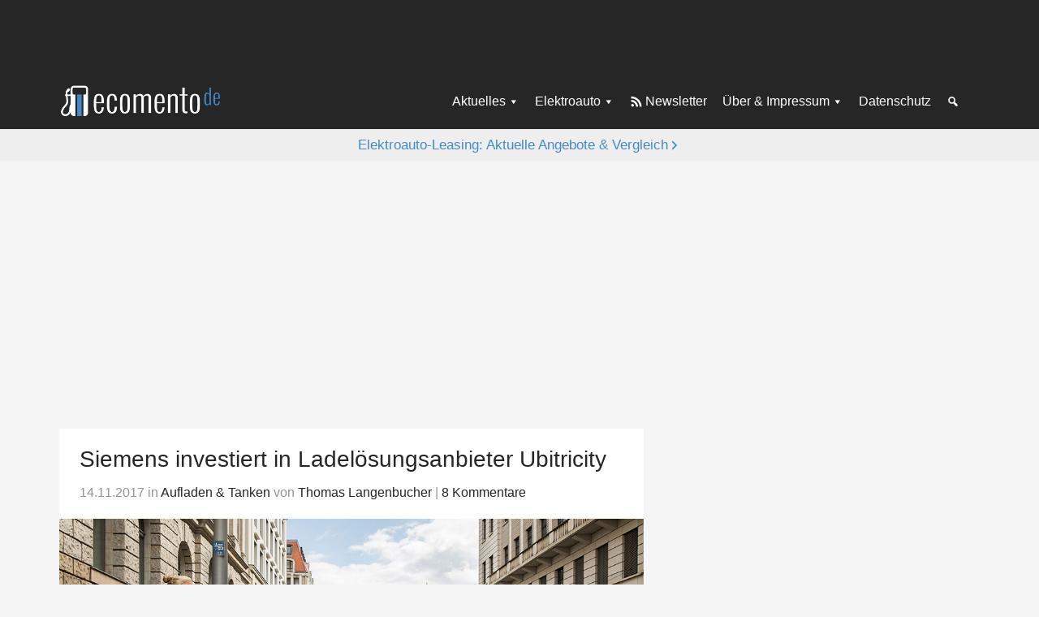

--- FILE ---
content_type: text/html
request_url: https://ecomento.de/2017/11/14/siemens-investiert-in-ladeloesungsanbieter-ubitricity/
body_size: 19327
content:
<!DOCTYPE html>
<html lang="de">
<head >
<meta charset="UTF-8" />
<meta name="viewport" content="width=device-width, initial-scale=1" />
<meta name='robots' content='index, follow, max-image-preview:large, max-snippet:-1, max-video-preview:-1' />

	<!-- This site is optimized with the Yoast SEO Premium plugin v26.7 (Yoast SEO v26.7) - https://yoast.com/wordpress/plugins/seo/ -->
	<title>Siemens investiert in Ladelösungsanbieter Ubitricity - ecomento.de</title>
	<meta name="description" content="Siemens beteiligt sich an Ubitricity, einem Anbieter von intelligenten Ladelösungen. Bekannt ist das Unternehmen vor allem für seine platzsparenden Laternen-Lader." />
	<link rel="canonical" href="https://ecomento.de/2017/11/14/siemens-investiert-in-ladeloesungsanbieter-ubitricity/" />
	<meta property="og:locale" content="de_DE" />
	<meta property="og:type" content="article" />
	<meta property="og:title" content="Siemens investiert in Ladelösungsanbieter Ubitricity" />
	<meta property="og:description" content="Siemens beteiligt sich an Ubitricity, einem Anbieter von intelligenten Ladelösungen. Bekannt ist das Unternehmen vor allem für seine platzsparenden Laternen-Lader." />
	<meta property="og:url" content="https://ecomento.de/2017/11/14/siemens-investiert-in-ladeloesungsanbieter-ubitricity/" />
	<meta property="og:site_name" content="ecomento.de" />
	<meta property="article:publisher" content="https://www.facebook.com/ecomento.de" />
	<meta property="article:author" content="http://www.facebook.com/ecomento.de" />
	<meta property="article:published_time" content="2017-11-14T15:37:18+00:00" />
	<meta property="og:image" content="https://ecomento.de/wp-content/uploads/2017/11/Siemens-Ubitricity-Elektroauto-Ladestation.jpg" />
	<meta property="og:image:width" content="1024" />
	<meta property="og:image:height" content="588" />
	<meta property="og:image:type" content="image/jpeg" />
	<meta name="author" content="Thomas Langenbucher" />
	<meta name="twitter:card" content="summary_large_image" />
	<meta name="twitter:creator" content="@ecomento_de" />
	<meta name="twitter:site" content="@ecomento_de" />
	<script type="application/ld+json" class="yoast-schema-graph">{"@context":"https://schema.org","@graph":[{"@type":"NewsArticle","@id":"https://ecomento.de/2017/11/14/siemens-investiert-in-ladeloesungsanbieter-ubitricity/#article","isPartOf":{"@id":"https://ecomento.de/2017/11/14/siemens-investiert-in-ladeloesungsanbieter-ubitricity/"},"author":{"name":"Thomas Langenbucher","@id":"https://ecomento.de/#/schema/person/02bcaec3c8e55ab419fe869cb29bceaa"},"headline":"Siemens investiert in Ladelösungsanbieter Ubitricity","datePublished":"2017-11-14T15:37:18+00:00","mainEntityOfPage":{"@id":"https://ecomento.de/2017/11/14/siemens-investiert-in-ladeloesungsanbieter-ubitricity/"},"wordCount":225,"publisher":{"@id":"https://ecomento.de/#organization"},"image":{"@id":"https://ecomento.de/2017/11/14/siemens-investiert-in-ladeloesungsanbieter-ubitricity/#primaryimage"},"thumbnailUrl":"https://ecomento.de/wp-content/uploads/2017/11/Siemens-Ubitricity-Elektroauto-Ladestation.jpg","keywords":["Ladestationen","Laternen-Laden","Start-up"],"articleSection":["Aufladen &amp; Tanken"],"inLanguage":"de","copyrightYear":"2017","copyrightHolder":{"@id":"https://ecomento.de/#organization"}},{"@type":"WebPage","@id":"https://ecomento.de/2017/11/14/siemens-investiert-in-ladeloesungsanbieter-ubitricity/","url":"https://ecomento.de/2017/11/14/siemens-investiert-in-ladeloesungsanbieter-ubitricity/","name":"Siemens investiert in Ladelösungsanbieter Ubitricity - ecomento.de","isPartOf":{"@id":"https://ecomento.de/#website"},"primaryImageOfPage":{"@id":"https://ecomento.de/2017/11/14/siemens-investiert-in-ladeloesungsanbieter-ubitricity/#primaryimage"},"image":{"@id":"https://ecomento.de/2017/11/14/siemens-investiert-in-ladeloesungsanbieter-ubitricity/#primaryimage"},"thumbnailUrl":"https://ecomento.de/wp-content/uploads/2017/11/Siemens-Ubitricity-Elektroauto-Ladestation.jpg","datePublished":"2017-11-14T15:37:18+00:00","description":"Siemens beteiligt sich an Ubitricity, einem Anbieter von intelligenten Ladelösungen. Bekannt ist das Unternehmen vor allem für seine platzsparenden Laternen-Lader.","breadcrumb":{"@id":"https://ecomento.de/2017/11/14/siemens-investiert-in-ladeloesungsanbieter-ubitricity/#breadcrumb"},"inLanguage":"de","potentialAction":[{"@type":"ReadAction","target":["https://ecomento.de/2017/11/14/siemens-investiert-in-ladeloesungsanbieter-ubitricity/"]}]},{"@type":"ImageObject","inLanguage":"de","@id":"https://ecomento.de/2017/11/14/siemens-investiert-in-ladeloesungsanbieter-ubitricity/#primaryimage","url":"https://ecomento.de/wp-content/uploads/2017/11/Siemens-Ubitricity-Elektroauto-Ladestation.jpg","contentUrl":"https://ecomento.de/wp-content/uploads/2017/11/Siemens-Ubitricity-Elektroauto-Ladestation.jpg","width":1024,"height":588,"caption":"Siemens-Ubitricity-Elektroauto-Ladestation"},{"@type":"BreadcrumbList","@id":"https://ecomento.de/2017/11/14/siemens-investiert-in-ladeloesungsanbieter-ubitricity/#breadcrumb","itemListElement":[{"@type":"ListItem","position":1,"name":"Home","item":"https://ecomento.de/"},{"@type":"ListItem","position":2,"name":"Siemens investiert in Ladelösungsanbieter Ubitricity"}]},{"@type":"WebSite","@id":"https://ecomento.de/#website","url":"https://ecomento.de/","name":"ecomento.de","description":"Elektroauto: Alle Modelle &amp; News","publisher":{"@id":"https://ecomento.de/#organization"},"potentialAction":[{"@type":"SearchAction","target":{"@type":"EntryPoint","urlTemplate":"https://ecomento.de/?s={search_term_string}"},"query-input":{"@type":"PropertyValueSpecification","valueRequired":true,"valueName":"search_term_string"}}],"inLanguage":"de"},{"@type":"Organization","@id":"https://ecomento.de/#organization","name":"ecomento","url":"https://ecomento.de/","logo":{"@type":"ImageObject","inLanguage":"de","@id":"https://ecomento.de/#/schema/logo/image/","url":"","contentUrl":"","caption":"ecomento"},"image":{"@id":"https://ecomento.de/#/schema/logo/image/"},"sameAs":["https://www.facebook.com/ecomento.de","https://x.com/ecomento_de"]},{"@type":"Person","@id":"https://ecomento.de/#/schema/person/02bcaec3c8e55ab419fe869cb29bceaa","name":"Thomas Langenbucher","description":"Thomas Langenbucher ist Experte für Elektromobilität mit beruflichen Stationen in der Automobilindustrie und Finanzbranche. Seit 2011 berichtet er auf ecomento.de über Elektroautos, nachhaltige Technologien und Mobilitätslösungen. Mehr erfahren.","sameAs":["https://ecomento.de/ueber-uns/","http://www.facebook.com/ecomento.de","https://x.com/ecomento_de","http://www.youtube.com/user/ecomentotv"]}]}</script>
	<!-- / Yoast SEO Premium plugin. -->



<link rel="alternate" type="application/rss+xml" title="ecomento.de &raquo; Feed" href="http://feeds.feedblitz.com/ecomento_de" />
<link rel="alternate" type="application/rss+xml" title="ecomento.de &raquo; Kommentar-Feed" href="https://ecomento.de/comments/feed/" />
<script type="text/javascript" id="wpp-js" src="https://ecomento.de/wp-content/plugins/wordpress-popular-posts/assets/js/wpp.min.js?ver=7.3.6" data-sampling="1" data-sampling-rate="100" data-api-url="https://ecomento.de/wp-json/wordpress-popular-posts" data-post-id="44297" data-token="6cf88ab5bd" data-lang="0" data-debug="0"></script>
<link rel="alternate" type="application/rss+xml" title="ecomento.de &raquo; Siemens investiert in Ladelösungsanbieter Ubitricity-Kommentar-Feed" href="https://ecomento.de/2017/11/14/siemens-investiert-in-ladeloesungsanbieter-ubitricity/feed/" />
<link rel="alternate" title="oEmbed (JSON)" type="application/json+oembed" href="https://ecomento.de/wp-json/oembed/1.0/embed?url=https%3A%2F%2Fecomento.de%2F2017%2F11%2F14%2Fsiemens-investiert-in-ladeloesungsanbieter-ubitricity%2F" />
<link rel="alternate" title="oEmbed (XML)" type="text/xml+oembed" href="https://ecomento.de/wp-json/oembed/1.0/embed?url=https%3A%2F%2Fecomento.de%2F2017%2F11%2F14%2Fsiemens-investiert-in-ladeloesungsanbieter-ubitricity%2F&#038;format=xml" />
<style id='wp-img-auto-sizes-contain-inline-css' type='text/css'>
img:is([sizes=auto i],[sizes^="auto," i]){contain-intrinsic-size:3000px 1500px}
/*# sourceURL=wp-img-auto-sizes-contain-inline-css */
</style>
<link rel='stylesheet' id='genesis-sample-css' href='https://ecomento.de/wp-content/themes/genesis-sample/style.css?ver=2.05072025' type='text/css' media='all' />
<style id='classic-theme-styles-inline-css' type='text/css'>
/*! This file is auto-generated */
.wp-block-button__link{color:#fff;background-color:#32373c;border-radius:9999px;box-shadow:none;text-decoration:none;padding:calc(.667em + 2px) calc(1.333em + 2px);font-size:1.125em}.wp-block-file__button{background:#32373c;color:#fff;text-decoration:none}
/*# sourceURL=/wp-includes/css/classic-themes.min.css */
</style>
<link rel='stylesheet' id='dashicons-css' href='https://ecomento.de/wp-includes/css/dashicons.min.css?ver=6.9' type='text/css' media='all' />
<link rel='stylesheet' id='borlabs-cookie-custom-css' href='https://ecomento.de/wp-content/cache/borlabs-cookie/1/borlabs-cookie-1-de.css?ver=3.3.23-91' type='text/css' media='all' />
<script type="text/javascript" src="https://ecomento.de/wp-includes/js/jquery/jquery.min.js?ver=3.7.1" id="jquery-core-js"></script>
<script type="text/javascript" src="https://ecomento.de/wp-includes/js/jquery/jquery-migrate.min.js?ver=3.4.1" id="jquery-migrate-js"></script>
<script data-no-optimize="1" data-no-minify="1" data-cfasync="false" nowprocket type="text/javascript" src="https://ecomento.de/wp-content/cache/borlabs-cookie/1/borlabs-cookie-config-de.json.js?ver=3.3.23-106" id="borlabs-cookie-config-js"></script>
<link rel="https://api.w.org/" href="https://ecomento.de/wp-json/" /><link rel="alternate" title="JSON" type="application/json" href="https://ecomento.de/wp-json/wp/v2/posts/44297" /><link rel="EditURI" type="application/rsd+xml" title="RSD" href="https://ecomento.de/xmlrpc.php?rsd" />
<meta name="generator" content="WordPress 6.9" />
<link rel='shortlink' href='https://ecomento.de/?p=44297' />
	<!-- Matomo -->
	<script type="text/javascript">
	  var _paq = window._paq = window._paq || [];
	  /* tracker methods like "setCustomDimension" should be called before "trackPageView" */
	  _paq.push(["setDomains", ["*.ecomento.de","*.ecomento.de"]]);
	  _paq.push(["disableCookies"]);
	  _paq.push(['trackPageView']);
	  _paq.push(['enableLinkTracking']);
	  (function() {
		var u="https://matomo.ecomento.de/";
		_paq.push(['setTrackerUrl', u+'matomo.php']);
		_paq.push(['setSiteId', '2']);
		var d=document, g=d.createElement('script'), s=d.getElementsByTagName('script')[0];
		g.async=true; g.src=u+'matomo.js'; s.parentNode.insertBefore(g,s);
	  })();
	</script>
	<!-- End Matomo Code -->
	<script>jQuery(document).ready(function($){ $('.entry').fitVids(); });</script>	
	<script>
	window.addEventListener('__baTCDataAvailable', () => {
	  try {
		if (typeof window.__tcfapi !== 'function') {
		  throw new Error('window.__tcfapi is not defined.');
		}
		window.__tcfapi('getTCData', 2, function (tcData, success)
		{
		  if (success && tcData.vendor?.consents[371]) {
			const s = document.createElement('script');
			s.type = 'text/javascript';
			s.async = true;
			s.src = 'https://d.ba-content.de/cds/delivery/init';
			const sc = document.getElementsByTagName('script')[0];
			sc.parentNode.insertBefore(s, sc);
		  }
		  else {
			throw new Error('Cannot receive TCData');
		  }
		});
	  }
	  catch (error) {
		console.error(error);
	  }
	});
	</script>
			<script type="text/javascript">
			window._taboola = window._taboola || [];
			_taboola.push({
				article: 'auto'
			});
		
			function loadAsyncScript(src, id, type = "text/javascript") {
				if (!document.getElementById(id)) {
					var e = document.createElement("script");
					e.async = 1;
					e.src = src;
					e.id = id;
					e.type = type;
					var f = document.getElementsByTagName("script")[0];
					f.parentNode.insertBefore(e, f);
				}
			}
		
			function loadTaboola(taboolaPublisherId) {
				loadAsyncScript(
					"https://cdn.taboola.com/libtrc/" + taboolaPublisherId + "/loader.js",
					"tb_loader"
				);
			}
		
			function waitForTcfApiToBeAvailable(cb) {
				if (typeof window.__tcfapi !== 'undefined') {
					cb();
				} else {
					var hdl = setInterval(function() {
						if (typeof window.__tcfapi !== 'undefined') {
							clearInterval(hdl);
							cb();
						}
					}, 10);
				}
			}
		
			waitForTcfApiToBeAvailable(function() {
				__tcfapi("addEventListener", 2, function(tcData, success) {
					if (!tcData || !success) {
						return;
					}
		
					console.log("CMP: __tcfapi event listener success");
		
					if (
						tcData.eventStatus !== "useractioncomplete" &&
						tcData.eventStatus !== "tcloaded"
					) {
						return;
					}
		
					console.log(
						"CMP: __tcfapi event listener consent ready",
						tcData.vendor.consents
					);
		
					if (!tcData.vendor || !tcData.vendor.consents) {
						return;
					}
		
					// check consent for vendor 42 (Taboola Europe Limited)
					if (tcData.vendor.consents[42]) {
						loadTaboola("stroeergamma-businessad-ecomento");
					}
		
					if (tcData.listenerId) {
						__tcfapi("removeEventListener", 2, function() {}, tcData.listenerId);
					}
				});
			});
		
			if (window.performance && typeof window.performance.mark == 'function') {
				window.performance.mark('tbl_ic');
			}
		</script>
		            <style id="wpp-loading-animation-styles">@-webkit-keyframes bgslide{from{background-position-x:0}to{background-position-x:-200%}}@keyframes bgslide{from{background-position-x:0}to{background-position-x:-200%}}.wpp-widget-block-placeholder,.wpp-shortcode-placeholder{margin:0 auto;width:60px;height:3px;background:#dd3737;background:linear-gradient(90deg,#dd3737 0%,#571313 10%,#dd3737 100%);background-size:200% auto;border-radius:3px;-webkit-animation:bgslide 1s infinite linear;animation:bgslide 1s infinite linear}</style>
            			<script type="text/javascript">
			var Ads_BA_ADIDsite = "ecomento.de";
			var Ads_BA_ADIDsection = "rotation";
			var Ads_BA_keyword = "";
			</script>
			<script type="text/javascript" src='/ecto.js'></script>
			<link rel="icon" href="https://ecomento.de/wp-content/uploads/2024/11/cropped-ecomento_gravatar-favicon-32x32.png" sizes="32x32" />
<link rel="icon" href="https://ecomento.de/wp-content/uploads/2024/11/cropped-ecomento_gravatar-favicon-192x192.png" sizes="192x192" />
<link rel="apple-touch-icon" href="https://ecomento.de/wp-content/uploads/2024/11/cropped-ecomento_gravatar-favicon-180x180.png" />
<meta name="msapplication-TileImage" content="https://ecomento.de/wp-content/uploads/2024/11/cropped-ecomento_gravatar-favicon-270x270.png" />
<noscript><style id="rocket-lazyload-nojs-css">.rll-youtube-player, [data-lazy-src]{display:none !important;}</style></noscript><style id='global-styles-inline-css' type='text/css'>
:root{--wp--preset--aspect-ratio--square: 1;--wp--preset--aspect-ratio--4-3: 4/3;--wp--preset--aspect-ratio--3-4: 3/4;--wp--preset--aspect-ratio--3-2: 3/2;--wp--preset--aspect-ratio--2-3: 2/3;--wp--preset--aspect-ratio--16-9: 16/9;--wp--preset--aspect-ratio--9-16: 9/16;--wp--preset--color--black: #000000;--wp--preset--color--cyan-bluish-gray: #abb8c3;--wp--preset--color--white: #ffffff;--wp--preset--color--pale-pink: #f78da7;--wp--preset--color--vivid-red: #cf2e2e;--wp--preset--color--luminous-vivid-orange: #ff6900;--wp--preset--color--luminous-vivid-amber: #fcb900;--wp--preset--color--light-green-cyan: #7bdcb5;--wp--preset--color--vivid-green-cyan: #00d084;--wp--preset--color--pale-cyan-blue: #8ed1fc;--wp--preset--color--vivid-cyan-blue: #0693e3;--wp--preset--color--vivid-purple: #9b51e0;--wp--preset--gradient--vivid-cyan-blue-to-vivid-purple: linear-gradient(135deg,rgb(6,147,227) 0%,rgb(155,81,224) 100%);--wp--preset--gradient--light-green-cyan-to-vivid-green-cyan: linear-gradient(135deg,rgb(122,220,180) 0%,rgb(0,208,130) 100%);--wp--preset--gradient--luminous-vivid-amber-to-luminous-vivid-orange: linear-gradient(135deg,rgb(252,185,0) 0%,rgb(255,105,0) 100%);--wp--preset--gradient--luminous-vivid-orange-to-vivid-red: linear-gradient(135deg,rgb(255,105,0) 0%,rgb(207,46,46) 100%);--wp--preset--gradient--very-light-gray-to-cyan-bluish-gray: linear-gradient(135deg,rgb(238,238,238) 0%,rgb(169,184,195) 100%);--wp--preset--gradient--cool-to-warm-spectrum: linear-gradient(135deg,rgb(74,234,220) 0%,rgb(151,120,209) 20%,rgb(207,42,186) 40%,rgb(238,44,130) 60%,rgb(251,105,98) 80%,rgb(254,248,76) 100%);--wp--preset--gradient--blush-light-purple: linear-gradient(135deg,rgb(255,206,236) 0%,rgb(152,150,240) 100%);--wp--preset--gradient--blush-bordeaux: linear-gradient(135deg,rgb(254,205,165) 0%,rgb(254,45,45) 50%,rgb(107,0,62) 100%);--wp--preset--gradient--luminous-dusk: linear-gradient(135deg,rgb(255,203,112) 0%,rgb(199,81,192) 50%,rgb(65,88,208) 100%);--wp--preset--gradient--pale-ocean: linear-gradient(135deg,rgb(255,245,203) 0%,rgb(182,227,212) 50%,rgb(51,167,181) 100%);--wp--preset--gradient--electric-grass: linear-gradient(135deg,rgb(202,248,128) 0%,rgb(113,206,126) 100%);--wp--preset--gradient--midnight: linear-gradient(135deg,rgb(2,3,129) 0%,rgb(40,116,252) 100%);--wp--preset--font-size--small: 13px;--wp--preset--font-size--medium: 20px;--wp--preset--font-size--large: 36px;--wp--preset--font-size--x-large: 42px;--wp--preset--spacing--20: 0.44rem;--wp--preset--spacing--30: 0.67rem;--wp--preset--spacing--40: 1rem;--wp--preset--spacing--50: 1.5rem;--wp--preset--spacing--60: 2.25rem;--wp--preset--spacing--70: 3.38rem;--wp--preset--spacing--80: 5.06rem;--wp--preset--shadow--natural: 6px 6px 9px rgba(0, 0, 0, 0.2);--wp--preset--shadow--deep: 12px 12px 50px rgba(0, 0, 0, 0.4);--wp--preset--shadow--sharp: 6px 6px 0px rgba(0, 0, 0, 0.2);--wp--preset--shadow--outlined: 6px 6px 0px -3px rgb(255, 255, 255), 6px 6px rgb(0, 0, 0);--wp--preset--shadow--crisp: 6px 6px 0px rgb(0, 0, 0);}:where(.is-layout-flex){gap: 0.5em;}:where(.is-layout-grid){gap: 0.5em;}body .is-layout-flex{display: flex;}.is-layout-flex{flex-wrap: wrap;align-items: center;}.is-layout-flex > :is(*, div){margin: 0;}body .is-layout-grid{display: grid;}.is-layout-grid > :is(*, div){margin: 0;}:where(.wp-block-columns.is-layout-flex){gap: 2em;}:where(.wp-block-columns.is-layout-grid){gap: 2em;}:where(.wp-block-post-template.is-layout-flex){gap: 1.25em;}:where(.wp-block-post-template.is-layout-grid){gap: 1.25em;}.has-black-color{color: var(--wp--preset--color--black) !important;}.has-cyan-bluish-gray-color{color: var(--wp--preset--color--cyan-bluish-gray) !important;}.has-white-color{color: var(--wp--preset--color--white) !important;}.has-pale-pink-color{color: var(--wp--preset--color--pale-pink) !important;}.has-vivid-red-color{color: var(--wp--preset--color--vivid-red) !important;}.has-luminous-vivid-orange-color{color: var(--wp--preset--color--luminous-vivid-orange) !important;}.has-luminous-vivid-amber-color{color: var(--wp--preset--color--luminous-vivid-amber) !important;}.has-light-green-cyan-color{color: var(--wp--preset--color--light-green-cyan) !important;}.has-vivid-green-cyan-color{color: var(--wp--preset--color--vivid-green-cyan) !important;}.has-pale-cyan-blue-color{color: var(--wp--preset--color--pale-cyan-blue) !important;}.has-vivid-cyan-blue-color{color: var(--wp--preset--color--vivid-cyan-blue) !important;}.has-vivid-purple-color{color: var(--wp--preset--color--vivid-purple) !important;}.has-black-background-color{background-color: var(--wp--preset--color--black) !important;}.has-cyan-bluish-gray-background-color{background-color: var(--wp--preset--color--cyan-bluish-gray) !important;}.has-white-background-color{background-color: var(--wp--preset--color--white) !important;}.has-pale-pink-background-color{background-color: var(--wp--preset--color--pale-pink) !important;}.has-vivid-red-background-color{background-color: var(--wp--preset--color--vivid-red) !important;}.has-luminous-vivid-orange-background-color{background-color: var(--wp--preset--color--luminous-vivid-orange) !important;}.has-luminous-vivid-amber-background-color{background-color: var(--wp--preset--color--luminous-vivid-amber) !important;}.has-light-green-cyan-background-color{background-color: var(--wp--preset--color--light-green-cyan) !important;}.has-vivid-green-cyan-background-color{background-color: var(--wp--preset--color--vivid-green-cyan) !important;}.has-pale-cyan-blue-background-color{background-color: var(--wp--preset--color--pale-cyan-blue) !important;}.has-vivid-cyan-blue-background-color{background-color: var(--wp--preset--color--vivid-cyan-blue) !important;}.has-vivid-purple-background-color{background-color: var(--wp--preset--color--vivid-purple) !important;}.has-black-border-color{border-color: var(--wp--preset--color--black) !important;}.has-cyan-bluish-gray-border-color{border-color: var(--wp--preset--color--cyan-bluish-gray) !important;}.has-white-border-color{border-color: var(--wp--preset--color--white) !important;}.has-pale-pink-border-color{border-color: var(--wp--preset--color--pale-pink) !important;}.has-vivid-red-border-color{border-color: var(--wp--preset--color--vivid-red) !important;}.has-luminous-vivid-orange-border-color{border-color: var(--wp--preset--color--luminous-vivid-orange) !important;}.has-luminous-vivid-amber-border-color{border-color: var(--wp--preset--color--luminous-vivid-amber) !important;}.has-light-green-cyan-border-color{border-color: var(--wp--preset--color--light-green-cyan) !important;}.has-vivid-green-cyan-border-color{border-color: var(--wp--preset--color--vivid-green-cyan) !important;}.has-pale-cyan-blue-border-color{border-color: var(--wp--preset--color--pale-cyan-blue) !important;}.has-vivid-cyan-blue-border-color{border-color: var(--wp--preset--color--vivid-cyan-blue) !important;}.has-vivid-purple-border-color{border-color: var(--wp--preset--color--vivid-purple) !important;}.has-vivid-cyan-blue-to-vivid-purple-gradient-background{background: var(--wp--preset--gradient--vivid-cyan-blue-to-vivid-purple) !important;}.has-light-green-cyan-to-vivid-green-cyan-gradient-background{background: var(--wp--preset--gradient--light-green-cyan-to-vivid-green-cyan) !important;}.has-luminous-vivid-amber-to-luminous-vivid-orange-gradient-background{background: var(--wp--preset--gradient--luminous-vivid-amber-to-luminous-vivid-orange) !important;}.has-luminous-vivid-orange-to-vivid-red-gradient-background{background: var(--wp--preset--gradient--luminous-vivid-orange-to-vivid-red) !important;}.has-very-light-gray-to-cyan-bluish-gray-gradient-background{background: var(--wp--preset--gradient--very-light-gray-to-cyan-bluish-gray) !important;}.has-cool-to-warm-spectrum-gradient-background{background: var(--wp--preset--gradient--cool-to-warm-spectrum) !important;}.has-blush-light-purple-gradient-background{background: var(--wp--preset--gradient--blush-light-purple) !important;}.has-blush-bordeaux-gradient-background{background: var(--wp--preset--gradient--blush-bordeaux) !important;}.has-luminous-dusk-gradient-background{background: var(--wp--preset--gradient--luminous-dusk) !important;}.has-pale-ocean-gradient-background{background: var(--wp--preset--gradient--pale-ocean) !important;}.has-electric-grass-gradient-background{background: var(--wp--preset--gradient--electric-grass) !important;}.has-midnight-gradient-background{background: var(--wp--preset--gradient--midnight) !important;}.has-small-font-size{font-size: var(--wp--preset--font-size--small) !important;}.has-medium-font-size{font-size: var(--wp--preset--font-size--medium) !important;}.has-large-font-size{font-size: var(--wp--preset--font-size--large) !important;}.has-x-large-font-size{font-size: var(--wp--preset--font-size--x-large) !important;}
/*# sourceURL=global-styles-inline-css */
</style>
<link rel='stylesheet' id='shariffcss-css' href='https://ecomento.de/wp-content/plugins/shariff/css/shariff.min.css?ver=4.6.15' type='text/css' media='all' />
<meta name="generator" content="WP Rocket 3.20.3" data-wpr-features="wpr_lazyload_images wpr_preload_links wpr_desktop" /></head>
<body class="wp-singular post-template-default single single-post postid-44297 single-format-image wp-custom-logo wp-theme-genesis wp-child-theme-genesis-sample header-full-width content-sidebar genesis-breadcrumbs-hidden genesis-singular-image-hidden genesis-footer-widgets-hidden desktop-gray-bg dark-header single-menu-setup"><div data-rocket-location-hash="0618d851ce5ae792f527e16bbc8f30f9" class="site-container">	<noscript class="js-disabled-warning">
		<div class="top-notification js-disabled-warning">
			You are currently browsing with JavaScript disabled. Please enable JavaScript in your browser to experience this site as intended.		</div>
	</noscript>
	<ul class="genesis-skip-link"><li><a href="#genesis-content" class="screen-reader-shortcut"> Zum Inhalt springen</a></li><li><a href="#genesis-sidebar-primary" class="screen-reader-shortcut"> Zur Seitenspalte springen</a></li></ul>	<div data-rocket-location-hash="c6d2178cff4eef224213cad30bd2a15a" class="external-ad-before-header-container">
	<div data-rocket-location-hash="3e89f79f756a321b1a115ec04a257bf3" class="external-ad external-ad-before-header">
	<div class="external-ad-container" id='Ads_BA_BS' style='position:relative;'>
	</div>
	</div>
	</div>
	<header data-rocket-location-hash="134224689a3cdbd9bc235dc34bf41bfc" class="site-header"><div data-rocket-location-hash="ed725948df71e03efe6e0642677d07b0" class="wrap"><div class="title-area"><a href="https://ecomento.de/" class="custom-logo-link" rel="home"><img width="383" height="79" src="data:image/svg+xml,%3Csvg%20xmlns='http://www.w3.org/2000/svg'%20viewBox='0%200%20383%2079'%3E%3C/svg%3E" class="custom-logo" alt="ecomento-de-Logo-383&#215;79" decoding="async" data-lazy-src="https://ecomento.de/wp-content/uploads/2024/11/ecomento-de-Logo-383x79-1.png" /><noscript><img width="383" height="79" src="https://ecomento.de/wp-content/uploads/2024/11/ecomento-de-Logo-383x79-1.png" class="custom-logo" alt="ecomento-de-Logo-383&#215;79" decoding="async" /></noscript></a><p class="site-title">ecomento.de</p><p class="site-description">Elektroauto: Alle Modelle &amp; News</p></div><nav class="nav-secondary" aria-label="Sekundär"><div class="wrap"><ul id="menu-1-menue" class="menu genesis-nav-menu menu-secondary js-superfish"><li id="menu-item-76215" class="menu-item menu-item-type-taxonomy menu-item-object-category current-post-ancestor menu-item-has-children menu-item-76215"><a href="https://ecomento.de/rubrik/news-und-trends/"><span >Aktuelles</span></a>
<ul class="sub-menu">
	<li id="menu-item-76216" class="menu-item menu-item-type-taxonomy menu-item-object-category menu-item-76216"><a href="https://ecomento.de/rubrik/news-und-trends/autoindustrie/"><span >Autoindustrie</span></a></li>
	<li id="menu-item-76217" class="menu-item menu-item-type-taxonomy menu-item-object-category menu-item-76217"><a href="https://ecomento.de/rubrik/news-und-trends/neues-zu-modellen/"><span >Neues zu Modellen</span></a></li>
	<li id="menu-item-76227" class="menu-item menu-item-type-taxonomy menu-item-object-category menu-item-76227"><a href="https://ecomento.de/rubrik/transport/"><span >Elektrotransporter</span></a></li>
	<li id="menu-item-76219" class="menu-item menu-item-type-taxonomy menu-item-object-category current-post-ancestor current-menu-parent current-post-parent menu-item-76219"><a href="https://ecomento.de/rubrik/news-und-trends/aufladen-tanken/"><span >Aufladen &amp; Tanken</span></a></li>
	<li id="menu-item-76220" class="menu-item menu-item-type-taxonomy menu-item-object-category menu-item-76220"><a href="https://ecomento.de/rubrik/news-und-trends/studien-und-umfragen/"><span >Studien &amp; Umfragen</span></a></li>
	<li id="menu-item-76218" class="menu-item menu-item-type-taxonomy menu-item-object-category menu-item-76218"><a href="https://ecomento.de/rubrik/news-und-trends/politik/"><span >Politik</span></a></li>
	<li id="menu-item-76222" class="menu-item menu-item-type-taxonomy menu-item-object-category menu-item-76222"><a href="https://ecomento.de/rubrik/news-und-trends/technik-innovation/"><span >Technik &amp; Innovation</span></a></li>
	<li id="menu-item-76223" class="menu-item menu-item-type-taxonomy menu-item-object-category menu-item-76223"><a href="https://ecomento.de/rubrik/news-und-trends/umwelt/"><span >Umwelt</span></a></li>
	<li id="menu-item-76225" class="menu-item menu-item-type-custom menu-item-object-custom menu-item-has-children menu-item-76225"><a href="#"><span >Mehr</span></a>
	<ul class="sub-menu">
		<li id="menu-item-76235" class="menu-item menu-item-type-custom menu-item-object-custom menu-item-76235"><a href="/antrieb/hybridfahrzeuge/"><span >Hybridfahrzeuge</span></a></li>
		<li id="menu-item-76236" class="menu-item menu-item-type-custom menu-item-object-custom menu-item-76236"><a href="/antrieb/wasserstofffahrzeuge/"><span >Wasserstofffahrzeuge</span></a></li>
		<li id="menu-item-76233" class="menu-item menu-item-type-taxonomy menu-item-object-category menu-item-76233"><a href="https://ecomento.de/rubrik/news-und-trends/service/"><span >Service</span></a></li>
		<li id="menu-item-76237" class="menu-item menu-item-type-custom menu-item-object-custom menu-item-76237"><a href="/antrieb/modern-mobility/"><span >Modern Mobility</span></a></li>
		<li id="menu-item-76234" class="menu-item menu-item-type-taxonomy menu-item-object-category menu-item-76234"><a href="https://ecomento.de/rubrik/news-und-trends/autonomes-fahren/"><span >Autonomes Fahren</span></a></li>
		<li id="menu-item-76231" class="menu-item menu-item-type-taxonomy menu-item-object-category menu-item-76231"><a href="https://ecomento.de/rubrik/bilder/"><span >Bilder</span></a></li>
		<li id="menu-item-76232" class="menu-item menu-item-type-taxonomy menu-item-object-category menu-item-76232"><a href="https://ecomento.de/rubrik/videos/"><span >Videos</span></a></li>
	</ul>
</li>
</ul>
</li>
<li id="menu-item-76302" class="menu-item menu-item-type-custom menu-item-object-custom menu-item-has-children menu-item-76302"><a href="/antrieb/elektroauto"><span >Elektroauto</span></a>
<ul class="sub-menu">
	<li id="menu-item-127692" class="menu-item menu-item-type-post_type menu-item-object-ratgeber menu-item-127692"><a href="https://ecomento.de/ratgeber/elektroauto-kaufpraemie-2026-fragen-und-antworten/"><span >Elektroauto-Kaufprämie</span></a></li>
	<li id="menu-item-76239" class="menu-item menu-item-type-custom menu-item-object-custom menu-item-76239"><a href="/rubrik/fahrzeugangebot/neue-modelle/?antrieb=elektroauto"><span >Neue Elektroautos</span></a></li>
	<li id="menu-item-76240" class="menu-item menu-item-type-custom menu-item-object-custom menu-item-76240"><a href="/rubrik/fahrzeugangebot/modelle-in-der-planung/?antrieb=elektroauto"><span >Elektroautos in Planung</span></a></li>
	<li id="menu-item-76241" class="menu-item menu-item-type-custom menu-item-object-custom menu-item-76241"><a href="/modelle/"><span >Elektroauto-Übersicht</span></a></li>
	<li id="menu-item-76244" class="menu-item menu-item-type-post_type menu-item-object-ratgeber menu-item-76244"><a href="https://ecomento.de/ratgeber/elektroauto-laden-in-5-minuten-zum-fachmann/"><span >Elektroauto laden</span></a></li>
	<li id="menu-item-76238" class="menu-item menu-item-type-post_type menu-item-object-page menu-item-76238"><a href="https://ecomento.de/elektroauto/"><span >Über Elektroautos</span></a></li>
</ul>
</li>
<li id="menu-item-76228" class="icon-rss menu-item menu-item-type-custom menu-item-object-custom menu-item-76228"><a target="_blank" href="https://eepurl.com/tW30X"><span >Newsletter</span></a></li>
<li id="menu-item-76246" class="menu-item menu-item-type-post_type menu-item-object-page menu-item-has-children menu-item-76246"><a href="https://ecomento.de/impressum/"><span >Über &#038; Impressum</span></a>
<ul class="sub-menu">
	<li id="menu-item-76249" class="menu-item menu-item-type-post_type menu-item-object-page menu-item-76249"><a href="https://ecomento.de/ueber-uns/"><span >Über ecomento.de</span></a></li>
	<li id="menu-item-76248" class="menu-item menu-item-type-post_type menu-item-object-page menu-item-76248"><a href="https://ecomento.de/impressum/"><span >Impressum</span></a></li>
	<li id="menu-item-76300" class="menu-item menu-item-type-custom menu-item-object-custom menu-item-76300"><a target="_blank" href="https://eepurl.com/tW30X"><span >Newsletter</span></a></li>
	<li id="menu-item-76250" class="menu-item menu-item-type-custom menu-item-object-custom menu-item-76250"><a target="_blank" href="https://x.com/ecomento_de"><span >X (früher Twitter)</span></a></li>
	<li id="menu-item-115747" class="menu-item menu-item-type-custom menu-item-object-custom menu-item-115747"><a target="_blank" href="https://www.linkedin.com/company/ecomento/"><span >LinkedIn</span></a></li>
	<li id="menu-item-76251" class="menu-item menu-item-type-custom menu-item-object-custom menu-item-76251"><a target="_blank" href="https://www.facebook.com/ecomento.de"><span >Facebook</span></a></li>
	<li id="menu-item-76252" class="menu-item menu-item-type-custom menu-item-object-custom menu-item-76252"><a target="_blank" href="https://www.businessad.de/publisher/ecomento"><span >Werben</span></a></li>
</ul>
</li>
<li id="menu-item-76247" class="menu-item menu-item-type-post_type menu-item-object-page menu-item-76247"><a href="https://ecomento.de/datenschutz/"><span >Datenschutz</span></a></li>
<li id="menu-item-76224" class="icon-search icon-only menu-item menu-item-type-custom menu-item-object-custom menu-item-76224"><a href="https://ecomento.de/?s="><span >Suche</span></a></li>
</ul></div></nav></div></header>	<div data-rocket-location-hash="d95dcc5684035bf7ee22ac5ca1e4dc7f" class="top-notification">
		<div data-rocket-location-hash="6f3f5984eb08da5d3c6db23fd8d39e2b" class="append-arrow-right" style="font-weight:500;"><a target="_blank" href="https://ecomento.de/anzeige/elektroauto-leasing/">Elektroauto-Leasing: Aktuelle Angebote & Vergleich</a></div>
	</div>
		<!--<div class="skyscraper-ad-wrap wrap mobile-hide-1023">
	<div class="skyscraper-ad skyscraper-left-ad">
	<div id='Ads_BA_SKY'><script type='text/javascript'>Ads_BA_AD('SKY');</script></div>
	</div>
	</div>-->
	<div data-rocket-location-hash="33ef172b1c065bacca6a4dce47b285c3" class="external-ad skyscraper-ad-wrap">
	<div data-rocket-location-hash="46d8948ec48b2061e3fdacf9d6f8e483" class="skyscraper-ad skyscraper-right-ad">
	<div class="external-ad-container" id='Ads_BA_SKY'>
	</div>
	</div>
	</div>
		<aside id="after-header-banner">
	<div class="external-ad external-ad-after-header">
	<div class="external-ad-container" id='Ads_BA_FLB' style='text-align:center;'>
	<span class='U580GFx_end'></span>
	</div>
	</div>
	</aside>
	<div data-rocket-location-hash="58e4018dd6ec7c6e457038723c9adbe2" class="site-inner"><div data-rocket-location-hash="63579df4f8abdb545acf46a1f61eab3e" class="content-sidebar-wrap"><main class="content" id="genesis-content"><article class="post-44297 post type-post status-publish format-image has-post-thumbnail category-aufladen-tanken tag-ladestationen tag-laternen-laden tag-startup post_format-post-format-image antrieb-elektroauto unternehmen-siemens unternehmen-ubitricity entry" aria-label="Siemens investiert in Ladelösungsanbieter Ubitricity"><header class="entry-header"><h1 class="entry-title">Siemens investiert in Ladelösungsanbieter Ubitricity</h1>
<p class="entry-meta"><time class="entry-time">14.11.2017</time> <span class="entry-categories">in <a href="https://ecomento.de/rubrik/news-und-trends/aufladen-tanken/" rel="category tag">Aufladen &amp; Tanken</a></span> <span class="entry-author"> von <a href="https://ecomento.de/ueber-uns/" class="entry-author-link" rel="author"><span class="entry-author-name">Thomas Langenbucher</span></a></span> <span class="entry-comments-link">| <a href="https://ecomento.de/2017/11/14/siemens-investiert-in-ladeloesungsanbieter-ubitricity/#comments">8 Kommentare</a></span> </p></header><div class="featured-image"><img width="1024" height="588" src="data:image/svg+xml,%3Csvg%20xmlns='http://www.w3.org/2000/svg'%20viewBox='0%200%201024%20588'%3E%3C/svg%3E" class="attachment-large size-large wp-post-image" alt="Siemens-Ubitricity-Elektroauto-Ladestation" decoding="async" data-lazy-srcset="https://ecomento.de/wp-content/uploads/2017/11/Siemens-Ubitricity-Elektroauto-Ladestation.jpg 1024w, https://ecomento.de/wp-content/uploads/2017/11/Siemens-Ubitricity-Elektroauto-Ladestation-768x441.jpg 768w, https://ecomento.de/wp-content/uploads/2017/11/Siemens-Ubitricity-Elektroauto-Ladestation-900x517.jpg 900w, https://ecomento.de/wp-content/uploads/2017/11/Siemens-Ubitricity-Elektroauto-Ladestation-740x425.jpg 740w, https://ecomento.de/wp-content/uploads/2017/11/Siemens-Ubitricity-Elektroauto-Ladestation-640x368.jpg 640w, https://ecomento.de/wp-content/uploads/2017/11/Siemens-Ubitricity-Elektroauto-Ladestation-370x213.jpg 370w, https://ecomento.de/wp-content/uploads/2017/11/Siemens-Ubitricity-Elektroauto-Ladestation-185x106.jpg 185w" data-lazy-sizes="(max-width: 1024px) 100vw, 1024px" data-lazy-src="https://ecomento.de/wp-content/uploads/2017/11/Siemens-Ubitricity-Elektroauto-Ladestation-1024x588.jpg" /><noscript><img width="1024" height="588" src="https://ecomento.de/wp-content/uploads/2017/11/Siemens-Ubitricity-Elektroauto-Ladestation-1024x588.jpg" class="attachment-large size-large wp-post-image" alt="Siemens-Ubitricity-Elektroauto-Ladestation" decoding="async" srcset="https://ecomento.de/wp-content/uploads/2017/11/Siemens-Ubitricity-Elektroauto-Ladestation.jpg 1024w, https://ecomento.de/wp-content/uploads/2017/11/Siemens-Ubitricity-Elektroauto-Ladestation-768x441.jpg 768w, https://ecomento.de/wp-content/uploads/2017/11/Siemens-Ubitricity-Elektroauto-Ladestation-900x517.jpg 900w, https://ecomento.de/wp-content/uploads/2017/11/Siemens-Ubitricity-Elektroauto-Ladestation-740x425.jpg 740w, https://ecomento.de/wp-content/uploads/2017/11/Siemens-Ubitricity-Elektroauto-Ladestation-640x368.jpg 640w, https://ecomento.de/wp-content/uploads/2017/11/Siemens-Ubitricity-Elektroauto-Ladestation-370x213.jpg 370w, https://ecomento.de/wp-content/uploads/2017/11/Siemens-Ubitricity-Elektroauto-Ladestation-185x106.jpg 185w" sizes="(max-width: 1024px) 100vw, 1024px" /></noscript><p class="image-credits">Bild: ubitricity</p></div><div class="entry-content"><p>Siemens beteiligt sich an Ubitricity, einem Anbieter von intelligenten Lade- und Abrechnungslösungen. Die beiden Unternehmen wollen gemeinsam neue Produkte und Geschäftsmodelle, beispielsweise für Smart Cities, Flottenbetreiber, Parkhäuser und die Immobilienwirtschaft, entwickeln.</p>
<p>Herzstück der Ubitricity-Lösung ist ein mobiler Stromzähler: Integriert in ein intelligentes Ladekabel mit Mobilfunkkommunikation schaltet dieser Ladevorgänge automatisch frei, erfasst die Verbrauchdaten fahrzeuggenau und sendet diese zur Abrechnung an eine Energiedatenplattform. Abgerechnet wird im Rahmen eines Stromvertrags, der für das Kabel abgeschlossen wird.</p>
<p>Ein Teil der üblicherweise in Ladesäulen eingebauten Technik ist bereits im Ladekabel integriert, die Ladepunkte fallen dementsprechend klein und vergleichsweise günstig aus. Letzteres ermöglicht laut Ubitricity neben der einfachen Integration von Ladepunkten in &#8222;Stadtmöbel&#8220; wie Straßenlaternen auch bezahlbare Groß-Installationen in Immobilien.</p>
<p>In London baut das Unternehmen derzeit mit mehreren Bezirken und Unternehmen gezielt Laternen-Ladepunkte für Anwohner auf. Auch in <a href="https://ecomento.de/2014/12/15/elektroauto-ubitricity-startet-laternenlade-pilotprojekt/">Berlin</a>, <a href="https://ecomento.de/2016/09/02/leipzig-startet-laternen-laden-fuer-elektroautos/">Leipzig und München</a> kommen die platzsparenden Lader von Ubitricity bereits zum Einsatz.</p>
<p>„Die komplementäre Ubitricity-Technologie hat uns überzeugt. Sie nutzt gezielt die Digitalisierung im Energiebereich und erlaubt völlig neue Geschäftsmodelle im Zukunftsmarkt der Energiedienstleistungen für die Elektromobilität. Wir freuen uns auf eine erfolgreiche Zusammenarbeit mit Ubitricity und werden beim Roll-out der Lösung und ihrer Weiterentwicklung unterstützen“, so Siemens in einer Mitteilung.</p>
</div>	<div class="external-ad external-ad-inside-post">
	<!-- <span id="anz_CAD2" class="widget-title widgettitle ad-widgettitle">Anzeige</span> -->
	<div class="external-ad-container" id='Ads_BA_CAD2' style='text-align:center;'>
	</div>
	</div>
	<aside class="after-post-sharing"><div class="sharing one-half first"><div class="shariff shariff-align-center shariff-widget-align-flex-start"><ul class="shariff-buttons theme-round orientation-horizontal buttonsize-large"><li class="shariff-button facebook shariff-nocustomcolor" style="background-color:#4273c8;border-radius:10%"><a href="https://www.facebook.com/sharer/sharer.php?u=https%3A%2F%2Fecomento.de%2F2017%2F11%2F14%2Fsiemens-investiert-in-ladeloesungsanbieter-ubitricity%2F" title="Bei Facebook teilen" aria-label="Bei Facebook teilen" role="button" rel="nofollow" class="shariff-link" style=";border-radius:10%; background-color:#3b5998; color:#fff" target="_blank"><span class="shariff-icon" style=""><svg width="32px" height="20px" xmlns="http://www.w3.org/2000/svg" viewBox="0 0 18 32"><path fill="#3b5998" d="M17.1 0.2v4.7h-2.8q-1.5 0-2.1 0.6t-0.5 1.9v3.4h5.2l-0.7 5.3h-4.5v13.6h-5.5v-13.6h-4.5v-5.3h4.5v-3.9q0-3.3 1.9-5.2t5-1.8q2.6 0 4.1 0.2z"/></svg></span></a></li><li class="shariff-button twitter shariff-nocustomcolor" style="background-color:#595959;border-radius:10%"><a href="https://twitter.com/share?url=https%3A%2F%2Fecomento.de%2F2017%2F11%2F14%2Fsiemens-investiert-in-ladeloesungsanbieter-ubitricity%2F&text=Siemens%20investiert%20in%20Ladel%C3%B6sungsanbieter%20Ubitricity" title="Bei X teilen" aria-label="Bei X teilen" role="button" rel="noopener nofollow" class="shariff-link" style=";border-radius:10%; background-color:#000; color:#fff" target="_blank"><span class="shariff-icon" style=""><svg width="32px" height="20px" xmlns="http://www.w3.org/2000/svg" viewBox="0 0 24 24"><path fill="#000" d="M14.258 10.152L23.176 0h-2.113l-7.747 8.813L7.133 0H0l9.352 13.328L0 23.973h2.113l8.176-9.309 6.531 9.309h7.133zm-2.895 3.293l-.949-1.328L2.875 1.56h3.246l6.086 8.523.945 1.328 7.91 11.078h-3.246zm0 0"/></svg></span></a></li><li class="shariff-button whatsapp shariff-nocustomcolor" style="background-color:#5cbe4a;border-radius:10%"><a href="https://api.whatsapp.com/send?text=https%3A%2F%2Fecomento.de%2F2017%2F11%2F14%2Fsiemens-investiert-in-ladeloesungsanbieter-ubitricity%2F%20Siemens%20investiert%20in%20Ladel%C3%B6sungsanbieter%20Ubitricity" title="Bei Whatsapp teilen" aria-label="Bei Whatsapp teilen" role="button" rel="noopener nofollow" class="shariff-link" style=";border-radius:10%; background-color:#34af23; color:#fff" target="_blank"><span class="shariff-icon" style=""><svg width="32px" height="20px" xmlns="http://www.w3.org/2000/svg" viewBox="0 0 32 32"><path fill="#34af23" d="M17.6 17.4q0.2 0 1.7 0.8t1.6 0.9q0 0.1 0 0.3 0 0.6-0.3 1.4-0.3 0.7-1.3 1.2t-1.8 0.5q-1 0-3.4-1.1-1.7-0.8-3-2.1t-2.6-3.3q-1.3-1.9-1.3-3.5v-0.1q0.1-1.6 1.3-2.8 0.4-0.4 0.9-0.4 0.1 0 0.3 0t0.3 0q0.3 0 0.5 0.1t0.3 0.5q0.1 0.4 0.6 1.6t0.4 1.3q0 0.4-0.6 1t-0.6 0.8q0 0.1 0.1 0.3 0.6 1.3 1.8 2.4 1 0.9 2.7 1.8 0.2 0.1 0.4 0.1 0.3 0 1-0.9t0.9-0.9zM14 26.9q2.3 0 4.3-0.9t3.6-2.4 2.4-3.6 0.9-4.3-0.9-4.3-2.4-3.6-3.6-2.4-4.3-0.9-4.3 0.9-3.6 2.4-2.4 3.6-0.9 4.3q0 3.6 2.1 6.6l-1.4 4.2 4.3-1.4q2.8 1.9 6.2 1.9zM14 2.2q2.7 0 5.2 1.1t4.3 2.9 2.9 4.3 1.1 5.2-1.1 5.2-2.9 4.3-4.3 2.9-5.2 1.1q-3.5 0-6.5-1.7l-7.4 2.4 2.4-7.2q-1.9-3.2-1.9-6.9 0-2.7 1.1-5.2t2.9-4.3 4.3-2.9 5.2-1.1z"/></svg></span></a></li><li class="shariff-button mailto shariff-nocustomcolor" style="background-color:#a8a8a8;border-radius:10%"><a href="mailto:?body=https%3A%2F%2Fecomento.de%2F2017%2F11%2F14%2Fsiemens-investiert-in-ladeloesungsanbieter-ubitricity%2F&subject=Siemens%20investiert%20in%20Ladel%C3%B6sungsanbieter%20Ubitricity" title="Per E-Mail versenden" aria-label="Per E-Mail versenden" role="button" rel="noopener nofollow" class="shariff-link" style=";border-radius:10%; background-color:#999; color:#fff"><span class="shariff-icon" style=""><svg width="32px" height="20px" xmlns="http://www.w3.org/2000/svg" viewBox="0 0 32 32"><path fill="#999" d="M32 12.7v14.2q0 1.2-0.8 2t-2 0.9h-26.3q-1.2 0-2-0.9t-0.8-2v-14.2q0.8 0.9 1.8 1.6 6.5 4.4 8.9 6.1 1 0.8 1.6 1.2t1.7 0.9 2 0.4h0.1q0.9 0 2-0.4t1.7-0.9 1.6-1.2q3-2.2 8.9-6.1 1-0.7 1.8-1.6zM32 7.4q0 1.4-0.9 2.7t-2.2 2.2q-6.7 4.7-8.4 5.8-0.2 0.1-0.7 0.5t-1 0.7-0.9 0.6-1.1 0.5-0.9 0.2h-0.1q-0.4 0-0.9-0.2t-1.1-0.5-0.9-0.6-1-0.7-0.7-0.5q-1.6-1.1-4.7-3.2t-3.6-2.6q-1.1-0.7-2.1-2t-1-2.5q0-1.4 0.7-2.3t2.1-0.9h26.3q1.2 0 2 0.8t0.9 2z"/></svg></span></a></li></ul></div></div><div class="subscribe-content subscribe-content-button one-half prepend-rss"><a class="button" href="http://eepurl.com/tW30X" target="_blank">Newsletter</a></div></aside><footer class="entry-footer"><p class="entry-meta"><span class="post-meta-credits">Via: ubitricity</span><br /><span class="entry-tags">Tags: <a href="https://ecomento.de/tag/ladestationen/" rel="tag">Ladestationen</a>, <a href="https://ecomento.de/tag/laternen-laden/" rel="tag">Laternen-Laden</a>, <a href="https://ecomento.de/tag/startup/" rel="tag">Start-up</a></span><span class="entry-term-lists">Unternehmen: <a href="https://ecomento.de/unternehmen/siemens/" rel="tag">Siemens</a>, <a href="https://ecomento.de/unternehmen/ubitricity/" rel="tag">Ubitricity</a><br>Antrieb: <a href="https://ecomento.de/antrieb/elektroauto/" rel="tag">Elektroauto</a></span></p></footer></article><div class="next-previous-post-links next-previous-post-links-titles"><p class="next-post-link next-previous-post-links-first-title prepend-arrow-left"><a href="https://ecomento.de/2017/11/15/luftverschmutzung-deutschland-droht-eu-klage/" rel="next">Luftverschmutzung: Deutschland droht EU-Klage</a></p><p class="previous-post-link append-arrow-right"><a href="https://ecomento.de/2017/11/14/battmobil-wirtschaftsministerium-foerdert-crashoptimierung-elektroauto-batterien/" rel="prev">&#8222;Battmobil&#8220;: Wirtschaftsministerium fördert Crashoptimierung von Elektroauto-Batterien</a></p></div>	<div class="external-ad external-ad-after-post">
	<!-- <span id="anz_TEXT" class="widget-title widgettitle ad-widgettitle">Anzeige</span> -->
	<div class="external-ad-container" id='Ads_BA_TEXT'>
	<span class='U580GFx_end'></span>
	</div>
	</div>
		<div id="taboola-below-article-thumbnails">
	<script type="text/javascript">
	  window._taboola = window._taboola || [];
	  _taboola.push({
		mode: 'alternating-thumbnails-a',
		container: 'taboola-below-article-thumbnails',
		placement: 'Below Article Thumbnails',
		target_type: 'mix'
	  });
	</script>
	</div>
	<div class="archive-description"><h3 class="archive-title">Auch interessant</h3></div>	<div class="tabs">
	<button class="tablinks" onclick="openSection(event, 'Empfohlen')" id="defaultOpen">Empfohlen</span></button>
	<button class="tablinks" onclick="openSection(event, 'Beliebt')">Beliebt</button>
	<button class="tablinks tablinks-last" onclick="openSection(event, 'Diskutiert')">Diskutiert</button>
	</div>
	<aside id="Empfohlen" class="related-posts tabcontent tabcontent-first"><div class="archive archive-entry-header-aligned archive-no-content entry-title-no-post-info"><article class="entry"><header class="entry-header"><h2 class="entry-title" itemprop="headline"><a class="entry-title-link" href="https://ecomento.de/2026/01/23/mercedes-benz-trucks-erprobt-megawatt-charging-system-unter-realen-einsatzbedingungen/">Mercedes-Benz Trucks erprobt &#8222;Megawatt Charging&#8220; unter realen Einsatzbedingungen</a></h2></header><a class="entry-image-link" href="https://ecomento.de/2026/01/23/mercedes-benz-trucks-erprobt-megawatt-charging-system-unter-realen-einsatzbedingungen/" aria-hidden="true"><picture class="alignleft post-image entry-image wp-post-image" decoding="async">
<source type="image/webp" data-lazy-srcset="https://ecomento.de/wp-content/uploads/2026/01/Mercedes-Elektro-Lkw-MCS-Test-640x368.jpg.webp 640w, https://ecomento.de/wp-content/uploads/2026/01/Mercedes-Elektro-Lkw-MCS-Test-768x441.jpg.webp 768w, https://ecomento.de/wp-content/uploads/2026/01/Mercedes-Elektro-Lkw-MCS-Test-1024x588.jpg.webp 1024w, https://ecomento.de/wp-content/uploads/2026/01/Mercedes-Elektro-Lkw-MCS-Test.jpg.webp 1200w" sizes="(max-width: 640px) 100vw, 640px"/>
<img width="640" height="368" src="data:image/svg+xml,%3Csvg%20xmlns='http://www.w3.org/2000/svg'%20viewBox='0%200%20640%20368'%3E%3C/svg%3E" alt="Mercedes-Elektro-Lkw-MCS-Test" decoding="async" data-lazy-srcset="https://ecomento.de/wp-content/uploads/2026/01/Mercedes-Elektro-Lkw-MCS-Test-640x368.jpg 640w, https://ecomento.de/wp-content/uploads/2026/01/Mercedes-Elektro-Lkw-MCS-Test-768x441.jpg 768w, https://ecomento.de/wp-content/uploads/2026/01/Mercedes-Elektro-Lkw-MCS-Test-1024x588.jpg 1024w, https://ecomento.de/wp-content/uploads/2026/01/Mercedes-Elektro-Lkw-MCS-Test.jpg 1200w" data-lazy-sizes="(max-width: 640px) 100vw, 640px" data-lazy-src="https://ecomento.de/wp-content/uploads/2026/01/Mercedes-Elektro-Lkw-MCS-Test-640x368.jpg"/><noscript><img width="640" height="368" src="https://ecomento.de/wp-content/uploads/2026/01/Mercedes-Elektro-Lkw-MCS-Test-640x368.jpg" alt="Mercedes-Elektro-Lkw-MCS-Test" decoding="async" srcset="https://ecomento.de/wp-content/uploads/2026/01/Mercedes-Elektro-Lkw-MCS-Test-640x368.jpg 640w, https://ecomento.de/wp-content/uploads/2026/01/Mercedes-Elektro-Lkw-MCS-Test-768x441.jpg 768w, https://ecomento.de/wp-content/uploads/2026/01/Mercedes-Elektro-Lkw-MCS-Test-1024x588.jpg 1024w, https://ecomento.de/wp-content/uploads/2026/01/Mercedes-Elektro-Lkw-MCS-Test.jpg 1200w" sizes="(max-width: 640px) 100vw, 640px"/></noscript>
</picture>
</a></article><article class="entry"><header class="entry-header"><h2 class="entry-title" itemprop="headline"><a class="entry-title-link" href="https://ecomento.de/2026/01/23/enercity-bietet-intelligentes-laden-an-900-oeffentlichen-ac-ladepunkten/">Enercity bietet intelligentes Laden an 900 öffentlichen AC-Ladepunkten</a></h2></header><a class="entry-image-link" href="https://ecomento.de/2026/01/23/enercity-bietet-intelligentes-laden-an-900-oeffentlichen-ac-ladepunkten/" aria-hidden="true"><picture class="alignleft post-image entry-image wp-post-image" decoding="async">
<source type="image/webp" data-lazy-srcset="https://ecomento.de/wp-content/uploads/2026/01/enercity-640x368.jpg.webp 640w, https://ecomento.de/wp-content/uploads/2026/01/enercity-768x441.jpg.webp 768w, https://ecomento.de/wp-content/uploads/2026/01/enercity-1024x588.jpg.webp 1024w, https://ecomento.de/wp-content/uploads/2026/01/enercity.jpg.webp 1200w" sizes="(max-width: 640px) 100vw, 640px"/>
<img width="640" height="368" src="data:image/svg+xml,%3Csvg%20xmlns='http://www.w3.org/2000/svg'%20viewBox='0%200%20640%20368'%3E%3C/svg%3E" alt="enercity" decoding="async" data-lazy-srcset="https://ecomento.de/wp-content/uploads/2026/01/enercity-640x368.jpg 640w, https://ecomento.de/wp-content/uploads/2026/01/enercity-768x441.jpg 768w, https://ecomento.de/wp-content/uploads/2026/01/enercity-1024x588.jpg 1024w, https://ecomento.de/wp-content/uploads/2026/01/enercity.jpg 1200w" data-lazy-sizes="(max-width: 640px) 100vw, 640px" data-lazy-src="https://ecomento.de/wp-content/uploads/2026/01/enercity-640x368.jpg"/><noscript><img width="640" height="368" src="https://ecomento.de/wp-content/uploads/2026/01/enercity-640x368.jpg" alt="enercity" decoding="async" srcset="https://ecomento.de/wp-content/uploads/2026/01/enercity-640x368.jpg 640w, https://ecomento.de/wp-content/uploads/2026/01/enercity-768x441.jpg 768w, https://ecomento.de/wp-content/uploads/2026/01/enercity-1024x588.jpg 1024w, https://ecomento.de/wp-content/uploads/2026/01/enercity.jpg 1200w" sizes="(max-width: 640px) 100vw, 640px"/></noscript>
</picture>
</a></article><article class="entry"><header class="entry-header"><h2 class="entry-title" itemprop="headline"><a class="entry-title-link" href="https://ecomento.de/2026/01/23/elektroauto-deutschlandnetz-ergaenzung-zum-marktgetriebenen-ausbau/">Deutschlandnetz &#8222;Komplementärprodukt zu dem, was aus dem Markt heraus entsteht&#8220;</a></h2></header><a class="entry-image-link" href="https://ecomento.de/2026/01/23/elektroauto-deutschlandnetz-ergaenzung-zum-marktgetriebenen-ausbau/" aria-hidden="true"><img width="640" height="368" src="data:image/svg+xml,%3Csvg%20xmlns='http://www.w3.org/2000/svg'%20viewBox='0%200%20640%20368'%3E%3C/svg%3E" class="alignleft post-image entry-image wp-post-image" alt="" decoding="async" data-lazy-srcset="https://ecomento.de/wp-content/uploads/2026/01/Eroeffnung-Wolfsgrund-West-Front-c-Autobahn-GmbH-640x368.webp 640w, https://ecomento.de/wp-content/uploads/2026/01/Eroeffnung-Wolfsgrund-West-Front-c-Autobahn-GmbH-768x441.webp 768w, https://ecomento.de/wp-content/uploads/2026/01/Eroeffnung-Wolfsgrund-West-Front-c-Autobahn-GmbH-1024x588.webp 1024w, https://ecomento.de/wp-content/uploads/2026/01/Eroeffnung-Wolfsgrund-West-Front-c-Autobahn-GmbH.webp 1200w" data-lazy-sizes="(max-width: 640px) 100vw, 640px" data-lazy-src="https://ecomento.de/wp-content/uploads/2026/01/Eroeffnung-Wolfsgrund-West-Front-c-Autobahn-GmbH-640x368.webp" /><noscript><img width="640" height="368" src="https://ecomento.de/wp-content/uploads/2026/01/Eroeffnung-Wolfsgrund-West-Front-c-Autobahn-GmbH-640x368.webp" class="alignleft post-image entry-image wp-post-image" alt="" decoding="async" srcset="https://ecomento.de/wp-content/uploads/2026/01/Eroeffnung-Wolfsgrund-West-Front-c-Autobahn-GmbH-640x368.webp 640w, https://ecomento.de/wp-content/uploads/2026/01/Eroeffnung-Wolfsgrund-West-Front-c-Autobahn-GmbH-768x441.webp 768w, https://ecomento.de/wp-content/uploads/2026/01/Eroeffnung-Wolfsgrund-West-Front-c-Autobahn-GmbH-1024x588.webp 1024w, https://ecomento.de/wp-content/uploads/2026/01/Eroeffnung-Wolfsgrund-West-Front-c-Autobahn-GmbH.webp 1200w" sizes="(max-width: 640px) 100vw, 640px" /></noscript></a></article><article class="entry"><header class="entry-header"><h2 class="entry-title" itemprop="headline"><a class="entry-title-link" href="https://ecomento.de/2026/01/21/ionity-chef-wir-als-branche-muessen-das-laden-einfacher-machen/">Ionity-Chef: &#8222;Wir als Branche müssen das Laden einfacher machen&#8220;</a></h2></header><a class="entry-image-link" href="https://ecomento.de/2026/01/21/ionity-chef-wir-als-branche-muessen-das-laden-einfacher-machen/" aria-hidden="true"><picture class="alignleft post-image entry-image wp-post-image" decoding="async">
<source type="image/webp" data-lazy-srcset="https://ecomento.de/wp-content/uploads/2026/01/Ionity-Elektroauto-laedt-640x368.jpg.webp 640w, https://ecomento.de/wp-content/uploads/2026/01/Ionity-Elektroauto-laedt-768x441.jpg.webp 768w, https://ecomento.de/wp-content/uploads/2026/01/Ionity-Elektroauto-laedt-1024x588.jpg.webp 1024w, https://ecomento.de/wp-content/uploads/2026/01/Ionity-Elektroauto-laedt.jpg.webp 1200w" sizes="(max-width: 640px) 100vw, 640px"/>
<img width="640" height="368" src="data:image/svg+xml,%3Csvg%20xmlns='http://www.w3.org/2000/svg'%20viewBox='0%200%20640%20368'%3E%3C/svg%3E" alt="Ionity-Elektroauto-laedt" decoding="async" data-lazy-srcset="https://ecomento.de/wp-content/uploads/2026/01/Ionity-Elektroauto-laedt-640x368.jpg 640w, https://ecomento.de/wp-content/uploads/2026/01/Ionity-Elektroauto-laedt-768x441.jpg 768w, https://ecomento.de/wp-content/uploads/2026/01/Ionity-Elektroauto-laedt-1024x588.jpg 1024w, https://ecomento.de/wp-content/uploads/2026/01/Ionity-Elektroauto-laedt.jpg 1200w" data-lazy-sizes="(max-width: 640px) 100vw, 640px" data-lazy-src="https://ecomento.de/wp-content/uploads/2026/01/Ionity-Elektroauto-laedt-640x368.jpg"/><noscript><img width="640" height="368" src="https://ecomento.de/wp-content/uploads/2026/01/Ionity-Elektroauto-laedt-640x368.jpg" alt="Ionity-Elektroauto-laedt" decoding="async" srcset="https://ecomento.de/wp-content/uploads/2026/01/Ionity-Elektroauto-laedt-640x368.jpg 640w, https://ecomento.de/wp-content/uploads/2026/01/Ionity-Elektroauto-laedt-768x441.jpg 768w, https://ecomento.de/wp-content/uploads/2026/01/Ionity-Elektroauto-laedt-1024x588.jpg 1024w, https://ecomento.de/wp-content/uploads/2026/01/Ionity-Elektroauto-laedt.jpg 1200w" sizes="(max-width: 640px) 100vw, 640px"/></noscript>
</picture>
</a></article></div></aside><aside id="Beliebt" class="related-posts entry-title-no-post-info tabcontent tabcontent-margin-bottom"><div class="archive archive-entry-header-aligned archive-no-content"><div class="wpp-shortcode"><script type="application/json" data-id="wpp-shortcode-inline-js">{"title":"","limit":"4","offset":0,"range":"last24hours","time_quantity":24,"time_unit":"hour","freshness":false,"order_by":"views","post_type":"post","pid":"","exclude":"","cat":"","taxonomy":"category","term_id":"","author":"","shorten_title":{"active":false,"length":0,"words":false},"post-excerpt":{"active":false,"length":0,"keep_format":false,"words":false},"thumbnail":{"active":true,"build":"manual","width":"640","height":"368"},"rating":false,"stats_tag":{"comment_count":false,"views":false,"author":false,"date":{"active":false,"format":"d.m.Y"},"category":false,"taxonomy":{"active":false,"name":"category"}},"markup":{"custom_html":true,"wpp-start":"<ul class=\"wpp-list\">","wpp-end":"<\/ul>","title-start":"<h2>","title-end":"<\/h2>","post-html":"&lt;article class=&quot;entry&quot;&gt;&lt;header class=&quot;entry-header&quot;&gt;&lt;h4 class=&quot;entry-title&quot; itemprop=&quot;headline&quot;&gt;&lt;a class=&quot;entry-title-link&quot; rel=&quot;bookmark&quot; href=&quot;{url}&quot;&gt;{text_title}&lt;\/a&gt;&lt;\/h4&gt;&lt;\/header&gt;&lt;a class=&quot;entry-image-link&quot; href=&quot;{url}&quot; aria-hidden=&quot;true&quot;&gt;{thumb_img}&lt;\/a&gt;&lt;\/article&gt;"},"theme":{"name":""}}</script><div class="wpp-shortcode-placeholder"></div></div></div></aside><aside id="Diskutiert" class="related-posts entry-title-no-post-info tabcontent tabcontent-margin-bottom "><div class="archive archive-entry-header-aligned archive-no-content"><div class="wpp-shortcode"><script type="application/json" data-id="wpp-shortcode-inline-js">{"title":"","limit":"4","offset":0,"range":"last7days","time_quantity":24,"time_unit":"hour","freshness":false,"order_by":"comments","post_type":"post","pid":"","exclude":"","cat":"","taxonomy":"category","term_id":"","author":"","shorten_title":{"active":false,"length":0,"words":false},"post-excerpt":{"active":false,"length":0,"keep_format":false,"words":false},"thumbnail":{"active":true,"build":"manual","width":"640","height":"368"},"rating":false,"stats_tag":{"comment_count":false,"views":false,"author":false,"date":{"active":false,"format":"d.m.Y"},"category":false,"taxonomy":{"active":false,"name":"category"}},"markup":{"custom_html":true,"wpp-start":"<ul class=\"wpp-list\">","wpp-end":"<\/ul>","title-start":"<h2>","title-end":"<\/h2>","post-html":"&lt;article class=&quot;entry&quot;&gt;&lt;header class=&quot;entry-header&quot;&gt;&lt;h4 class=&quot;entry-title&quot; itemprop=&quot;headline&quot;&gt;&lt;a class=&quot;entry-title-link&quot; rel=&quot;bookmark&quot; href=&quot;{url}&quot;&gt;{text_title}&lt;\/a&gt;&lt;\/h4&gt;&lt;\/header&gt;&lt;a class=&quot;entry-image-link&quot; href=&quot;{url}&quot; aria-hidden=&quot;true&quot;&gt;{thumb_img}&lt;\/a&gt;&lt;\/article&gt;"},"theme":{"name":""}}</script><div class="wpp-shortcode-placeholder"></div></div></div></aside><section class="author-box"><h4 class="author-box-title"><span id="author-box-jump-to">Über den Autor</span></h4><div class="author-box-content" itemprop="description"><p>Thomas Langenbucher ist Experte für Elektromobilität mit beruflichen Stationen in der Automobilindustrie und Finanzbranche. Seit 2011 berichtet er auf ecomento.de über Elektroautos, nachhaltige Technologien und Mobilitätslösungen. <a href="/ueber-uns" rel="nofollow">Mehr erfahren.</a></p>
</div></section><h2 class="screen-reader-text">Leser-Interaktionen</h2><div class="entry-comments" id="comments"><h3>Kommentare</h3><ol class="comment-list">
	<li class="comment even thread-even depth-1" id="comment-161494">
	<article id="article-comment-161494">

		
		<header class="comment-header">
			<p class="comment-author">
				<span class="comment-author-name">Paul</span> <span class="says">meint</span>			</p>

			<p class="comment-meta"><time class="comment-time"><a class="comment-time-link" href="https://ecomento.de/2017/11/14/siemens-investiert-in-ladeloesungsanbieter-ubitricity/#comment-161494">29.11.2017 um 12:58</a></time></p>		</header>

		<div class="comment-content">
			
			<p>Als Anschubfinanzierung müssten für die Stromkosten von den EVUs getragen werden zumal Überschussstrom der Erneuerbaren oft vorhanden sind um nicht Windräder abzustellen. Tesla hats doch vorgemacht und hat gezündet.</p>
		</div>

		
		
	</article>
	</li><!-- #comment-## -->

	<li class="comment odd alt thread-odd thread-alt depth-1" id="comment-160419">
	<article id="article-comment-160419">

		
		<header class="comment-header">
			<p class="comment-author">
				<span class="comment-author-name">Christian</span> <span class="says">meint</span>			</p>

			<p class="comment-meta"><time class="comment-time"><a class="comment-time-link" href="https://ecomento.de/2017/11/14/siemens-investiert-in-ladeloesungsanbieter-ubitricity/#comment-160419">15.11.2017 um 09:31</a></time></p>		</header>

		<div class="comment-content">
			
			<p>Jetzt habe ich schon ein Typ 2 Ladekabel und den Ziegel und will bestimmt nicht noch eines!<br />
Besser wäre doch die Abrechnungsbox direkt an der Laterne anzudocken und in die Box dann eine Typ 2 Buchse a la go-e charger! Das hätte mehr Zukunft, weil ich mir im Frunk noch größeren Kabelsalat nicht antun möchte.</p>
		</div>

		
		
	</article>
	</li><!-- #comment-## -->

	<li class="comment even thread-even depth-1" id="comment-160413">
	<article id="article-comment-160413">

		
		<header class="comment-header">
			<p class="comment-author">
				<span class="comment-author-name">Der Statistiker</span> <span class="says">meint</span>			</p>

			<p class="comment-meta"><time class="comment-time"><a class="comment-time-link" href="https://ecomento.de/2017/11/14/siemens-investiert-in-ladeloesungsanbieter-ubitricity/#comment-160413">15.11.2017 um 08:45</a></time></p>		</header>

		<div class="comment-content">
			
			<p>Ich finde den Ansatz mit Hilfe der Laternen zu laden genial! Genau so wie alle anderen Versuche mit vorhandenen &#8222;Stadtmöbeln&#8220; wie zB Telefonverteiler. Im Grunde benötigt man nicht mehr als eine normale Schucko-Steckdose und läd das Auto über Nacht auf. Das gibt die Infrastruktur &#8211; speziell in der Nacht &#8211; sicher her.</p>
<p>Natürlich ist das ein Zwischenschritt mit dem Kabeln. Und nachdem die Laternen ja fast immer nahe der Straße stehen hängt das Kabel auch nicht über den Gehsteig. Langfristig wird dann sicher alles auf Induktion umgebaut. Aber das dauert noch ein wenig&#8230; Deshalb: lieber eine Übergangslösung als keine Lösung!</p>
		</div>

		
		
	</article>
	</li><!-- #comment-## -->

	<li class="comment odd alt thread-odd thread-alt depth-1" id="comment-160411">
	<article id="article-comment-160411">

		
		<header class="comment-header">
			<p class="comment-author">
				<span class="comment-author-name">Mike</span> <span class="says">meint</span>			</p>

			<p class="comment-meta"><time class="comment-time"><a class="comment-time-link" href="https://ecomento.de/2017/11/14/siemens-investiert-in-ladeloesungsanbieter-ubitricity/#comment-160411">15.11.2017 um 08:34</a></time></p>		</header>

		<div class="comment-content">
			
			<p>Ist diese Ladelösung nicht etwas antiquiert?<br />
Wer lädt denn mittelfristig noch über ein Kabel&#8230;..?<br />
Hunderte von Kabel am Kurfürstendamm&#8230;&#8230;..eine Flut von Patienten belagern  die Krankenhäuser, und nur wenige entkommen den Stolperfallen&#8230;..????<br />
Und auch optisch ist es doch nicht schön&#8230;..der Kurfürstendamm geschmückt in Grün und Gelb ,wenn überhaupt dann nur zur Faschingszeit.<br />
Nein&#8230;.da lobe ich mir die Aufladung per Induktion ????</p>
		</div>

		
		
	</article>
	<ul class="children">

	<li class="comment even depth-2" id="comment-160426">
	<article id="article-comment-160426">

		
		<header class="comment-header">
			<p class="comment-author">
				<span class="comment-author-name">MartinAusBerlin</span> <span class="says">meint</span>			</p>

			<p class="comment-meta"><time class="comment-time"><a class="comment-time-link" href="https://ecomento.de/2017/11/14/siemens-investiert-in-ladeloesungsanbieter-ubitricity/#comment-160426">15.11.2017 um 10:45</a></time></p>		</header>

		<div class="comment-content">
			
			<p>Wenn es mit der E-Mobilität voran gehen soll, muss sie unkompliziert werden. Und dass geht für &#8222;Laternenparker&#8220; nur über das Laden an Laternen. Das ist mir 100x lieber, als alle paar Meter eine riesige Ladesäule, die auf dem Gehweg rumsteht. Die Laternen sind schon da.</p>
<p>Und in der Regel läuft man zwischen Haus und Laterne und nicht zwischen Laterne und Auto.<br />
Und das Kabel wird ja auch nicht über die ganze Straße verlegt, sondern so, wie auf dem Bild zu sehen.</p>
		</div>

		
		
	</article>
	</li><!-- #comment-## -->
</ul><!-- .children -->
</li><!-- #comment-## -->

	<li class="comment odd alt thread-even depth-1" id="comment-160371">
	<article id="article-comment-160371">

		
		<header class="comment-header">
			<p class="comment-author">
				<span class="comment-author-name">Fritz!</span> <span class="says">meint</span>			</p>

			<p class="comment-meta"><time class="comment-time"><a class="comment-time-link" href="https://ecomento.de/2017/11/14/siemens-investiert-in-ladeloesungsanbieter-ubitricity/#comment-160371">14.11.2017 um 19:04</a></time></p>		</header>

		<div class="comment-content">
			
			<p>Wenn jetzt noch der dicke grüne Kasten im Ladekabel entweder viel kleiner wird oder, noch besser, gleich im E-Auto integriert wird, ist dies die Lösung für viele der E-Auto Probleme!</p>
		</div>

		
		
	</article>
	<ul class="children">

	<li class="comment even depth-2" id="comment-160402">
	<article id="article-comment-160402">

		
		<header class="comment-header">
			<p class="comment-author">
				<span class="comment-author-name">JoSa</span> <span class="says">meint</span>			</p>

			<p class="comment-meta"><time class="comment-time"><a class="comment-time-link" href="https://ecomento.de/2017/11/14/siemens-investiert-in-ladeloesungsanbieter-ubitricity/#comment-160402">15.11.2017 um 07:49</a></time></p>		</header>

		<div class="comment-content">
			
			<p>Wenn der kleine grüne Kasten ins Auto integriert wird, hab ich damit ein Problem. Wer garantiert mir dann, das der Strom von meinem Dach nicht mit abgerechnet wird.</p>
		</div>

		
		
	</article>
	</li><!-- #comment-## -->

	<li class="comment odd alt depth-2" id="comment-160403">
	<article id="article-comment-160403">

		
		<header class="comment-header">
			<p class="comment-author">
				<span class="comment-author-name">Gunarr</span> <span class="says">meint</span>			</p>

			<p class="comment-meta"><time class="comment-time"><a class="comment-time-link" href="https://ecomento.de/2017/11/14/siemens-investiert-in-ladeloesungsanbieter-ubitricity/#comment-160403">15.11.2017 um 07:55</a></time></p>		</header>

		<div class="comment-content">
			
			<p>So furchtbar groß sieht der Kasten auf dem Foto gar nicht aus. Könnte ich mir sogar vorstellen, auf dem Moped mitzunehmen. Wenn ich dafür an jeder Laterne laden kann, ist das eine akzeptable Lösung.</p>
		</div>

		
		
	</article>
	</li><!-- #comment-## -->
</ul><!-- .children -->
</li><!-- #comment-## -->
</ol></div><div class="comments-closed-info-box">Der Kommentarbereich ist geschlossen</div></main><aside class="sidebar sidebar-primary widget-area" role="complementary" aria-label="Seitenspalte" id="genesis-sidebar-primary"><h2 class="genesis-sidebar-title screen-reader-text">Seitenspalte</h2>	<div class="external-ad external-ad-sidebar-top">
	<div class="external-ad-container" id='Ads_BA_CAD' style='text-align:center;'>
	<span class='U580GFx_end'></span>
	</div>
	</div>
	<section id="custom_html-17" class="widget_text widget widget_custom_html"><div class="widget_text widget-wrap"><div class="textwidget custom-html-widget"><div class="bg-box bg-box-alt bg-box-center aff-cta-sidebar-wrap">
<h3>Newsletter</h3>
<p>Elektroauto-News - täglich oder wöchentlich:</p>
<a class="cta cta-alt" href="//eepurl.com/tW30X" target="_blank">Kostenlos abonnieren</a>
</div> </div></div></section>
<div class="native-ad native-ad-sidebar hide-this-ad">
<div id="nativendo-marginal"></div>
</div>
<div class="widget widget_search"><h3 class="widgettitle widget-title">Suche</h3><form class="search-form" method="get" action="https://ecomento.de/" role="search"><label class="search-form-label screen-reader-text" for="searchform-1">Suchbegriff eingeben...</label><input class="search-form-input" type="search" name="s" id="searchform-1" placeholder="Suchbegriff eingeben..."><input class="search-form-submit" type="submit" value="Suche"><meta content="https://ecomento.de/?s={s}"></form></div>	<div class="external-ad external-ad-sidebar-bottom">
	<div class="external-ad-container" id='Ads_BA_BUT' style='text-align:center;'>
	<span class='U580GFx_end'></span>
	</div>
	</div>
	</aside></div></div>	<div data-rocket-location-hash="8d30062428d28f28d5fae0c6e82691e7" class="external-ad external-ad-footer">
	<span id="anz_FOOT" class="widget-title widgettitle ad-widgettitle">Anzeige</span>
	<div class="external-ad-container" id='Ads_BA_FOOT' style='text-align:center;'>
	<span class='U580GFx_end'></span>
	</div>
	</div>
	<footer class="site-footer"><div class="wrap"><p><a href="/modelle/">Elektroauto-Übersicht</a> · <a href="//eepurl.com/tW30X" target="_blank">Newsletter</a> · <a href="/impressum/">Impressum</a> · <a href="/datenschutz/">Datenschutz</a> · <a onclick="Ads_BA_privacyManager(558915)" style="cursor:pointer;">Datenschutzeinstellungen</a> · <a href="https://www.businessad.de/publisher/ecomento" target="_blank">Werben</a><p><p>Copyright &#xA9;&nbsp;2026 ecomento.de</p></div></footer></div><script type="speculationrules">
{"prefetch":[{"source":"document","where":{"and":[{"href_matches":"/*"},{"not":{"href_matches":["/wp-*.php","/wp-admin/*","/wp-content/uploads/*","/wp-content/*","/wp-content/plugins/*","/wp-content/themes/genesis-sample/*","/wp-content/themes/genesis/*","/*\\?(.+)"]}},{"not":{"selector_matches":"a[rel~=\"nofollow\"]"}},{"not":{"selector_matches":".no-prefetch, .no-prefetch a"}}]},"eagerness":"conservative"}]}
</script>
	<script type="text/javascript">
	  window._taboola = window._taboola || [];
	  _taboola.push({flush: true});
	</script>
	<script type="module" src="https://ecomento.de/wp-content/plugins/borlabs-cookie/assets/javascript/borlabs-cookie.min.js?ver=3.3.23" id="borlabs-cookie-core-js-module" data-cfasync="false" data-no-minify="1" data-no-optimize="1"></script>
<!--googleoff: all--><div data-nosnippet data-borlabs-cookie-consent-required='true' id='BorlabsCookieBox'></div><div id='BorlabsCookieWidget' class='brlbs-cmpnt-container'></div><!--googleon: all--><script type="text/javascript" id="rocket-browser-checker-js-after">
/* <![CDATA[ */
"use strict";var _createClass=function(){function defineProperties(target,props){for(var i=0;i<props.length;i++){var descriptor=props[i];descriptor.enumerable=descriptor.enumerable||!1,descriptor.configurable=!0,"value"in descriptor&&(descriptor.writable=!0),Object.defineProperty(target,descriptor.key,descriptor)}}return function(Constructor,protoProps,staticProps){return protoProps&&defineProperties(Constructor.prototype,protoProps),staticProps&&defineProperties(Constructor,staticProps),Constructor}}();function _classCallCheck(instance,Constructor){if(!(instance instanceof Constructor))throw new TypeError("Cannot call a class as a function")}var RocketBrowserCompatibilityChecker=function(){function RocketBrowserCompatibilityChecker(options){_classCallCheck(this,RocketBrowserCompatibilityChecker),this.passiveSupported=!1,this._checkPassiveOption(this),this.options=!!this.passiveSupported&&options}return _createClass(RocketBrowserCompatibilityChecker,[{key:"_checkPassiveOption",value:function(self){try{var options={get passive(){return!(self.passiveSupported=!0)}};window.addEventListener("test",null,options),window.removeEventListener("test",null,options)}catch(err){self.passiveSupported=!1}}},{key:"initRequestIdleCallback",value:function(){!1 in window&&(window.requestIdleCallback=function(cb){var start=Date.now();return setTimeout(function(){cb({didTimeout:!1,timeRemaining:function(){return Math.max(0,50-(Date.now()-start))}})},1)}),!1 in window&&(window.cancelIdleCallback=function(id){return clearTimeout(id)})}},{key:"isDataSaverModeOn",value:function(){return"connection"in navigator&&!0===navigator.connection.saveData}},{key:"supportsLinkPrefetch",value:function(){var elem=document.createElement("link");return elem.relList&&elem.relList.supports&&elem.relList.supports("prefetch")&&window.IntersectionObserver&&"isIntersecting"in IntersectionObserverEntry.prototype}},{key:"isSlowConnection",value:function(){return"connection"in navigator&&"effectiveType"in navigator.connection&&("2g"===navigator.connection.effectiveType||"slow-2g"===navigator.connection.effectiveType)}}]),RocketBrowserCompatibilityChecker}();
//# sourceURL=rocket-browser-checker-js-after
/* ]]> */
</script>
<script type="text/javascript" id="rocket-preload-links-js-extra">
/* <![CDATA[ */
var RocketPreloadLinksConfig = {"excludeUris":"/modelle/|/(?:.+/)?feed(?:/(?:.+/?)?)?$|/(?:.+/)?embed/|/(index.php/)?(.*)wp-json(/.*|$)|/refer/|/go/|/recommend/|/recommends/","usesTrailingSlash":"1","imageExt":"jpg|jpeg|gif|png|tiff|bmp|webp|avif|pdf|doc|docx|xls|xlsx|php","fileExt":"jpg|jpeg|gif|png|tiff|bmp|webp|avif|pdf|doc|docx|xls|xlsx|php|html|htm","siteUrl":"https://ecomento.de","onHoverDelay":"100","rateThrottle":"3"};
//# sourceURL=rocket-preload-links-js-extra
/* ]]> */
</script>
<script type="text/javascript" id="rocket-preload-links-js-after">
/* <![CDATA[ */
(function() {
"use strict";var r="function"==typeof Symbol&&"symbol"==typeof Symbol.iterator?function(e){return typeof e}:function(e){return e&&"function"==typeof Symbol&&e.constructor===Symbol&&e!==Symbol.prototype?"symbol":typeof e},e=function(){function i(e,t){for(var n=0;n<t.length;n++){var i=t[n];i.enumerable=i.enumerable||!1,i.configurable=!0,"value"in i&&(i.writable=!0),Object.defineProperty(e,i.key,i)}}return function(e,t,n){return t&&i(e.prototype,t),n&&i(e,n),e}}();function i(e,t){if(!(e instanceof t))throw new TypeError("Cannot call a class as a function")}var t=function(){function n(e,t){i(this,n),this.browser=e,this.config=t,this.options=this.browser.options,this.prefetched=new Set,this.eventTime=null,this.threshold=1111,this.numOnHover=0}return e(n,[{key:"init",value:function(){!this.browser.supportsLinkPrefetch()||this.browser.isDataSaverModeOn()||this.browser.isSlowConnection()||(this.regex={excludeUris:RegExp(this.config.excludeUris,"i"),images:RegExp(".("+this.config.imageExt+")$","i"),fileExt:RegExp(".("+this.config.fileExt+")$","i")},this._initListeners(this))}},{key:"_initListeners",value:function(e){-1<this.config.onHoverDelay&&document.addEventListener("mouseover",e.listener.bind(e),e.listenerOptions),document.addEventListener("mousedown",e.listener.bind(e),e.listenerOptions),document.addEventListener("touchstart",e.listener.bind(e),e.listenerOptions)}},{key:"listener",value:function(e){var t=e.target.closest("a"),n=this._prepareUrl(t);if(null!==n)switch(e.type){case"mousedown":case"touchstart":this._addPrefetchLink(n);break;case"mouseover":this._earlyPrefetch(t,n,"mouseout")}}},{key:"_earlyPrefetch",value:function(t,e,n){var i=this,r=setTimeout(function(){if(r=null,0===i.numOnHover)setTimeout(function(){return i.numOnHover=0},1e3);else if(i.numOnHover>i.config.rateThrottle)return;i.numOnHover++,i._addPrefetchLink(e)},this.config.onHoverDelay);t.addEventListener(n,function e(){t.removeEventListener(n,e,{passive:!0}),null!==r&&(clearTimeout(r),r=null)},{passive:!0})}},{key:"_addPrefetchLink",value:function(i){return this.prefetched.add(i.href),new Promise(function(e,t){var n=document.createElement("link");n.rel="prefetch",n.href=i.href,n.onload=e,n.onerror=t,document.head.appendChild(n)}).catch(function(){})}},{key:"_prepareUrl",value:function(e){if(null===e||"object"!==(void 0===e?"undefined":r(e))||!1 in e||-1===["http:","https:"].indexOf(e.protocol))return null;var t=e.href.substring(0,this.config.siteUrl.length),n=this._getPathname(e.href,t),i={original:e.href,protocol:e.protocol,origin:t,pathname:n,href:t+n};return this._isLinkOk(i)?i:null}},{key:"_getPathname",value:function(e,t){var n=t?e.substring(this.config.siteUrl.length):e;return n.startsWith("/")||(n="/"+n),this._shouldAddTrailingSlash(n)?n+"/":n}},{key:"_shouldAddTrailingSlash",value:function(e){return this.config.usesTrailingSlash&&!e.endsWith("/")&&!this.regex.fileExt.test(e)}},{key:"_isLinkOk",value:function(e){return null!==e&&"object"===(void 0===e?"undefined":r(e))&&(!this.prefetched.has(e.href)&&e.origin===this.config.siteUrl&&-1===e.href.indexOf("?")&&-1===e.href.indexOf("#")&&!this.regex.excludeUris.test(e.href)&&!this.regex.images.test(e.href))}}],[{key:"run",value:function(){"undefined"!=typeof RocketPreloadLinksConfig&&new n(new RocketBrowserCompatibilityChecker({capture:!0,passive:!0}),RocketPreloadLinksConfig).init()}}]),n}();t.run();
}());

//# sourceURL=rocket-preload-links-js-after
/* ]]> */
</script>
<script type="text/javascript" src="https://ecomento.de/wp-includes/js/hoverIntent.min.js?ver=1.10.2" id="hoverIntent-js"></script>
<script type="text/javascript" src="https://ecomento.de/wp-content/themes/genesis/lib/js/menu/superfish.min.js?ver=1.7.10" id="superfish-js"></script>
<script type="text/javascript" src="https://ecomento.de/wp-content/themes/genesis/lib/js/menu/superfish.args.min.js?ver=3.6.1" id="superfish-args-js"></script>
<script type="text/javascript" src="https://ecomento.de/wp-content/themes/genesis/lib/js/skip-links.min.js?ver=3.6.1" id="skip-links-js"></script>
<script type="text/javascript" src="https://ecomento.de/wp-content/themes/genesis-sample/js/fitvids.js?ver=2.05072025" id="fitvids-js"></script>
<script type="text/javascript" id="genesis-sample-responsive-menu-js-extra">
/* <![CDATA[ */
var genesis_responsive_menu = {"mainMenu":"Men\u00fc","menuIconClass":"dashicons-before dashicons-menu","subMenu":"Submen\u00fc","subMenuIconClass":"dashicons-before dashicons-arrow-down-alt2","menuClasses":{"combine":[".nav-primary",".nav-secondary"]}};
//# sourceURL=genesis-sample-responsive-menu-js-extra
/* ]]> */
</script>
<script type="text/javascript" src="https://ecomento.de/wp-content/themes/genesis/lib/js/menu/responsive-menus.min.js?ver=1.1.3" id="genesis-sample-responsive-menu-js"></script>
<script type="text/javascript" src="https://ecomento.de/wp-content/themes/genesis-sample/js/tabs.js?ver=2.05072025" id="tabs-js"></script>
<template id="brlbs-cmpnt-cb-template-instagram">
 <div class="brlbs-cmpnt-container brlbs-cmpnt-content-blocker brlbs-cmpnt-with-individual-styles" data-borlabs-cookie-content-blocker-id="instagram" data-borlabs-cookie-content=""><div class="brlbs-cmpnt-cb-preset-b brlbs-cmpnt-cb-instagram"> <div data-bg="https://ecomento.de/wp-content/uploads/borlabs-cookie/1/cb-instagram-main.png" class="brlbs-cmpnt-cb-thumbnail rocket-lazyload" style=""></div> <div class="brlbs-cmpnt-cb-main"> <div class="brlbs-cmpnt-cb-content"> <p class="brlbs-cmpnt-cb-description">Sie sehen gerade einen Platzhalterinhalt von <strong>Instagram</strong>. Um auf den eigentlichen Inhalt zuzugreifen, klicken Sie auf die Schaltfläche „Inhalt entsperren“. Bitte beachten Sie, dass dabei Daten an Drittanbieter weitergegeben werden.</p> <a class="brlbs-cmpnt-cb-provider-toggle" href="#" data-borlabs-cookie-show-provider-information role="button">Mehr Informationen</a> </div> <div class="brlbs-cmpnt-cb-buttons"> <a class="brlbs-cmpnt-cb-btn" href="#" data-borlabs-cookie-unblock role="button">Inhalt entsperren</a> </div> </div> </div></div>
</template>
<script>
(function() {
    const template = document.querySelector("#brlbs-cmpnt-cb-template-instagram");
    const divsToInsertBlocker = document.querySelectorAll('blockquote.instagram-media[data-instgrm-permalink*="instagram.com/"],blockquote.instagram-media[data-instgrm-version]');
    for (const div of divsToInsertBlocker) {
        const blocked = template.content.cloneNode(true).querySelector('.brlbs-cmpnt-container');
        blocked.dataset.borlabsCookieContent = btoa(unescape(encodeURIComponent(div.outerHTML)));
        div.replaceWith(blocked);
    }
})()
</script><template id="brlbs-cmpnt-cb-template-reddit">
 <div class="brlbs-cmpnt-container brlbs-cmpnt-content-blocker brlbs-cmpnt-with-individual-styles" data-borlabs-cookie-content-blocker-id="reddit" data-borlabs-cookie-content=""><div class="brlbs-cmpnt-cb-preset-b brlbs-cmpnt-cb-reddit"> <div data-bg="https://ecomento.de/wp-content/uploads/borlabs-cookie/1/bct-reddit-main.png" class="brlbs-cmpnt-cb-thumbnail rocket-lazyload" style=""></div> <div class="brlbs-cmpnt-cb-main"> <div class="brlbs-cmpnt-cb-content"> <p class="brlbs-cmpnt-cb-description">Sie sehen gerade einen Platzhalterinhalt von <strong>Reddit</strong>. Um auf den eigentlichen Inhalt zuzugreifen, klicken Sie auf die Schaltfläche „Inhalt entsperren“. Bitte beachten Sie, dass dabei Daten an Drittanbieter weitergegeben werden.</p> <a class="brlbs-cmpnt-cb-provider-toggle" href="#" data-borlabs-cookie-show-provider-information role="button">Mehr Informationen</a> </div> <div class="brlbs-cmpnt-cb-buttons"> <a class="brlbs-cmpnt-cb-btn" href="#" data-borlabs-cookie-unblock role="button">Inhalt entsperren</a> </div> </div> </div></div>
</template>
<script>
(function() {
    const template = document.querySelector("#brlbs-cmpnt-cb-template-reddit");
    const divsToInsertBlocker = document.querySelectorAll('blockquote.reddit-embed-bq');
    for (const div of divsToInsertBlocker) {
        const blocked = template.content.cloneNode(true).querySelector('.brlbs-cmpnt-container');
        blocked.dataset.borlabsCookieContent = btoa(unescape(encodeURIComponent(div.outerHTML)));
        div.replaceWith(blocked);
    }
})()
</script><template id="brlbs-cmpnt-cb-template-x-alias-twitter-content-blocker">
 <div class="brlbs-cmpnt-container brlbs-cmpnt-content-blocker brlbs-cmpnt-with-individual-styles" data-borlabs-cookie-content-blocker-id="x-alias-twitter-content-blocker" data-borlabs-cookie-content=""><div class="brlbs-cmpnt-cb-preset-b brlbs-cmpnt-cb-x"> <div data-bg="https://ecomento.de/wp-content/uploads/2025/06/cb-twitter-main-blank.jpg" class="brlbs-cmpnt-cb-thumbnail rocket-lazyload" style=""></div> <div class="brlbs-cmpnt-cb-main"> <div class="brlbs-cmpnt-cb-content"> <p class="brlbs-cmpnt-cb-description">Sie sehen gerade einen Platzhalterinhalt von <strong>X</strong>. Um auf den eigentlichen Inhalt zuzugreifen, klicken Sie auf die Schaltfläche „Inhalt entsperren“. Bitte beachten Sie, dass dabei Daten an Drittanbieter weitergegeben werden.</p> <a class="brlbs-cmpnt-cb-provider-toggle" href="#" data-borlabs-cookie-show-provider-information role="button">Mehr Informationen</a> </div> <div class="brlbs-cmpnt-cb-buttons"> <a class="brlbs-cmpnt-cb-btn" href="#" data-borlabs-cookie-unblock role="button">Inhalt entsperren</a> </div> </div> </div></div>
</template>
<script>
(function() {
        const template = document.querySelector("#brlbs-cmpnt-cb-template-x-alias-twitter-content-blocker");
        const divsToInsertBlocker = document.querySelectorAll('blockquote.twitter-tweet,blockquote.twitter-video');
        for (const div of divsToInsertBlocker) {
            const blocked = template.content.cloneNode(true).querySelector('.brlbs-cmpnt-container');
            blocked.dataset.borlabsCookieContent = btoa(unescape(encodeURIComponent(div.outerHTML)));
            div.replaceWith(blocked);
        }
})()
</script>		<script type="text/javascript">
				jQuery('.soliloquy-container').removeClass('no-js');
		</script>
			<script>window.lazyLoadOptions=[{elements_selector:"img[data-lazy-src],.rocket-lazyload",data_src:"lazy-src",data_srcset:"lazy-srcset",data_sizes:"lazy-sizes",class_loading:"lazyloading",class_loaded:"lazyloaded",threshold:300,callback_loaded:function(element){if(element.tagName==="IFRAME"&&element.dataset.rocketLazyload=="fitvidscompatible"){if(element.classList.contains("lazyloaded")){if(typeof window.jQuery!="undefined"){if(jQuery.fn.fitVids){jQuery(element).parent().fitVids()}}}}}},{elements_selector:".rocket-lazyload",data_src:"lazy-src",data_srcset:"lazy-srcset",data_sizes:"lazy-sizes",class_loading:"lazyloading",class_loaded:"lazyloaded",threshold:300,}];window.addEventListener('LazyLoad::Initialized',function(e){var lazyLoadInstance=e.detail.instance;if(window.MutationObserver){var observer=new MutationObserver(function(mutations){var image_count=0;var iframe_count=0;var rocketlazy_count=0;mutations.forEach(function(mutation){for(var i=0;i<mutation.addedNodes.length;i++){if(typeof mutation.addedNodes[i].getElementsByTagName!=='function'){continue}
if(typeof mutation.addedNodes[i].getElementsByClassName!=='function'){continue}
images=mutation.addedNodes[i].getElementsByTagName('img');is_image=mutation.addedNodes[i].tagName=="IMG";iframes=mutation.addedNodes[i].getElementsByTagName('iframe');is_iframe=mutation.addedNodes[i].tagName=="IFRAME";rocket_lazy=mutation.addedNodes[i].getElementsByClassName('rocket-lazyload');image_count+=images.length;iframe_count+=iframes.length;rocketlazy_count+=rocket_lazy.length;if(is_image){image_count+=1}
if(is_iframe){iframe_count+=1}}});if(image_count>0||iframe_count>0||rocketlazy_count>0){lazyLoadInstance.update()}});var b=document.getElementsByTagName("body")[0];var config={childList:!0,subtree:!0};observer.observe(b,config)}},!1)</script><script data-no-minify="1" async src="https://ecomento.de/wp-content/plugins/wp-rocket/assets/js/lazyload/17.8.3/lazyload.min.js"></script><script>var rocket_beacon_data = {"ajax_url":"https:\/\/ecomento.de\/wp-admin\/admin-ajax.php","nonce":"37226eea10","url":"https:\/\/ecomento.de\/2017\/11\/14\/siemens-investiert-in-ladeloesungsanbieter-ubitricity","is_mobile":false,"width_threshold":1600,"height_threshold":700,"delay":500,"debug":null,"status":{"atf":true,"lrc":true,"preconnect_external_domain":true},"elements":"img, video, picture, p, main, div, li, svg, section, header, span","lrc_threshold":1800,"preconnect_external_domain_elements":["link","script","iframe"],"preconnect_external_domain_exclusions":["static.cloudflareinsights.com","rel=\"profile\"","rel=\"preconnect\"","rel=\"dns-prefetch\"","rel=\"icon\""]}</script><script data-name="wpr-wpr-beacon" src='https://ecomento.de/wp-content/plugins/wp-rocket/assets/js/wpr-beacon.min.js' async></script></body></html>

<!-- This website is like a Rocket, isn't it? Performance optimized by WP Rocket. Learn more: https://wp-rocket.me - Debug: cached@1769304091 -->